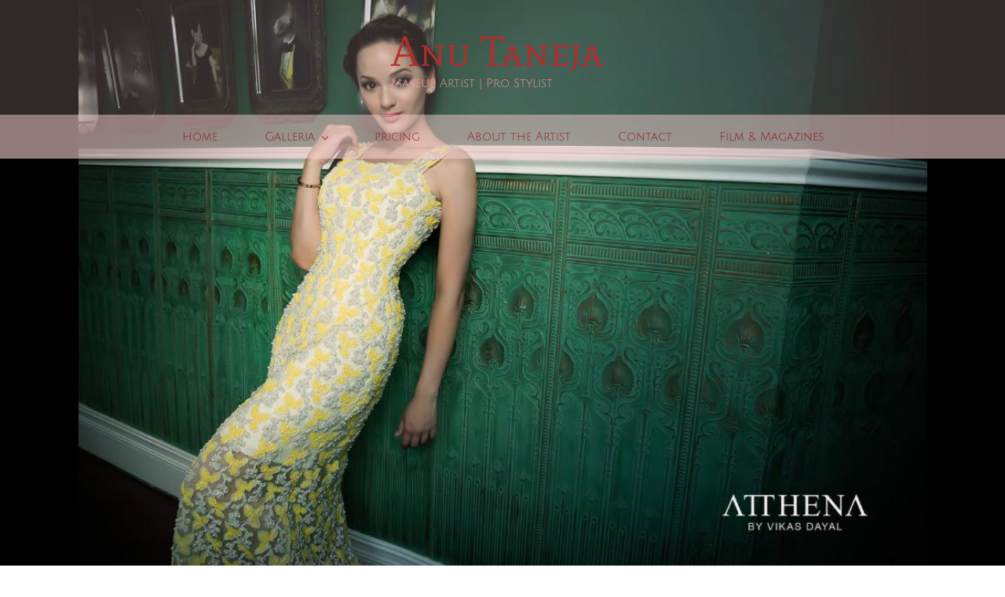

--- FILE ---
content_type: text/html;charset=UTF-8
request_url: https://www.makeupbyanu.com/portraits
body_size: 6632
content:
<!doctype html><html lang="en-US" dir="ltr" data-nojs><head><title>Portraits | Anu Taneja</title><meta name="viewport" content="width=device-width, initial-scale=1.0, shrink-to-fit=no"><meta http-equiv="Content-Type" content="text/html; charset=utf-8"/><meta name="generator" content="Zoho Sites 2.0, https://zoho.com/sites"/><link rel="icon" href="/favicon.png"/><link rel="canonical" href="https://www.makeupbyanu.com/portraits"/><meta name="twitter:card" content="summary_large_image"><meta name="twitter:image" content="https://www.makeupbyanu.com/files/LOGO%20MUA.PNG"><meta name="twitter:url" content="https://www.makeupbyanu.com/portraits"><meta name="twitter:title" content=""><meta property="og:image" content="https://www.makeupbyanu.com/files/LOGO%20MUA.PNG"><meta property="og:type" content="website"><meta property="og:url" content="https://www.makeupbyanu.com/portraits"><meta property="og:title" content=""><link href="https://www.makeupbyanu.com/portraits" rel="alternate" hreflang="x-default"><link href="/css/zsite-core.css" rel="preload" type="text/css" as="style"><link href="/css/zsite-core.css" rel="stylesheet" type="text/css"><link rel="preconnect" href="//img.zohostatic.com"><link rel="preconnect" href="//static.zohocdn.com"><link href="/template/0a9d9a5364f04fdbab4105dd9117ed23/stylesheets/style.css" rel="preload" type="text/css" as="style"><link href="/template/0a9d9a5364f04fdbab4105dd9117ed23/stylesheets/style.css" rel="stylesheet" type="text/css"><link href="/template/0a9d9a5364f04fdbab4105dd9117ed23/stylesheets/sub-style.css" rel="preload" type="text/css" as="style"><link href="/template/0a9d9a5364f04fdbab4105dd9117ed23/stylesheets/sub-style.css" rel="stylesheet" type="text/css"><link rel="preload" type="text/css" href="//webfonts.zoho.com/css?family=Petrona/Open Sans:400,600,700/Julius Sans One:400/Calligraffitti:400/Architects Daughter:400/Dancing Script:700,400/Great Vibes:400/Turret Road:700,400/IBM Plex Serif:700,400/Limelight:400/Orbitron:700,400/Satisfy:400/Macondo Swash Caps:400/Handlee:400/Imprima:400/Jacques Francois:400/Judson:700,400/Playfair Display:700,400/Karla/Noto Sans:100,300,700,400/Mate SC:400/Caudex:700,400/Michroma:400&amp;display=swap" as="style"><link rel="stylesheet" type="text/css" href="//webfonts.zoho.com/css?family=Petrona/Open Sans:400,600,700/Julius Sans One:400/Calligraffitti:400/Architects Daughter:400/Dancing Script:700,400/Great Vibes:400/Turret Road:700,400/IBM Plex Serif:700,400/Limelight:400/Orbitron:700,400/Satisfy:400/Macondo Swash Caps:400/Handlee:400/Imprima:400/Jacques Francois:400/Judson:700,400/Playfair Display:700,400/Karla/Noto Sans:100,300,700,400/Mate SC:400/Caudex:700,400/Michroma:400&amp;display=swap"><script>document.documentElement.removeAttribute('data-nojs');</script><script>window.zs_content_format="0";window.zs_resource_url = "/portraits";window.isDefaultLogo = "false";window.zs_site_resource_id = "1403746000000002005";window.zs_site_resource_path = "";</script><script>window.is_portal_site="false";</script><script src="/zs-lang_en_US.js" defer></script><script src="/js/zsite-core.js" defer></script><script src="/template/0a9d9a5364f04fdbab4105dd9117ed23/js/header.js" defer></script><script src="/template/0a9d9a5364f04fdbab4105dd9117ed23/js/eventhandler.js" defer></script><script src="/template/0a9d9a5364f04fdbab4105dd9117ed23/js/megamenu.js" defer></script><script src="/template/0a9d9a5364f04fdbab4105dd9117ed23/js/language-list.js" defer></script><script>window.zs_data_center="USA";</script><script>window.stand_alone_path="";</script><script>window.zs_rendering_mode="live";</script><script>window.is_social_share_enabled="false";</script><script id="zoho_power_banner" live="true" store="false" src="https://static.zohocdn.com/sites/wb/zspoweredby.js" defer></script><script src="https://zsites.nimbuspop.com/IDC/js/browser_compatibility.js" defer></script><script>window.zs_resource_id = "1403746000000007088";window.zs_resource_type = "1";window.zs_resource_full_path = "/portraits";window.zs_site_type = "0";window.zs_resource_contentstate = "3";window.zs_page_reviewer =  null;</script><!-- Insert Your Header Code Snippet --></head><body data-zs-home="true" data-zs-subsite="" data-zs-display-mode="default"><a href="#thememaincontent" class="theme-skip-to-needed-content">Skip to main content</a><div data-headercontainer="zptheme-data-headercontainer" class="zpheader-style-02 theme-header-fixed theme-header-style-02-responsive-dark-background theme-mobile-header-fixed theme-mobile-header-style-01" data-headercontainer="zptheme-data-headercontainer" data-zs-mobile-headerstyle="01" class="zpheader-style-02 theme-header-style-02-responsive-dark-background theme-mobile-header-fixed theme-mobile-header-style-01"><div class="theme-header-topbar theme-hide-res-topbar zpdark-header-portion" data-dark-part-applied="true" data-theme-topbar="zptheme-topbar"><div class="zpcontainer"></div>
</div><div class="theme-header zpdark-header-portion" data-dark-part-applied="true" data-banner-base-header="theme-banner-base-header"><div class="zpcontainer"><div data-zs-branding class="theme-branding-info theme-brand-style-02" data-theme-branding-info="zptheme-branding-info"><div class="theme-site-name-caption "><div data-zs-sitename class="theme-site-name "> Anu Taneja </div>
<div data-zs-sitecaption class="theme-site-caption "> Makeup Artist | Pro Stylist </div>
</div></div></div></div><div data-megamenu-content-container class="theme-header theme-responsive-dark theme-header-navigation-style" data-header="none" data-dark-part-applied="false" data-banner-base-header="theme-banner-base-header"><div class="zpcontainer"><div class="theme-navigation-and-icons"><div class="theme-menu-area" data-zp-nonresponsive-container="mymenu1"><div class="theme-menu " data-nav-menu-icon-width=20 data-nav-menu-icon-height=20 data-sub-menu-icon-height=20 data-sub-menu-icon-width=20 data-mega-menu-icon-width=20 data-mega-menu-icon-height=20 data-non-res-menu="zptheme-menu-non-res" data-zp-theme-menu="id: mymenu1 ;active: theme-menu-selected; maxitem:5;position: theme-sub-menu-position-change; orientation: horizontal; submenu: theme-sub-menu; moretext: More; nonresponsive-icon-el: theme-non-responsive-menu; responsive-icon-el: theme-responsive-menu; burger-close-icon: theme-close-icon; animate-open: theme-toggle-animate; animate-close: theme-toggle-animate-end;open-icon: theme-submenu-down-arrow; close-icon: theme-submenu-up-arrow; root-icon: theme-submenu-down-arrow; subtree-icon: theme-submenu-right-arrow;" role="navigation"><ul data-zs-menu-container><li><a href="/" target="_self"><span class="theme-menu-content "><span class="theme-menu-name" data-theme-menu-name="Home">Home</span></span></a></li><li><a href="/galleria" target="_self" data-theme-accessible-submenu aria-haspopup="true" aria-label="Galleria menu has sub menu" aria-expanded="false"><span class="theme-menu-content "><span class="theme-menu-name" data-theme-menu-name="Galleria">Galleria</span></span><span class="theme-sub-li-menu theme-non-responsive-menu theme-submenu-down-arrow"></span><span class="theme-sub-li-menu theme-responsive-menu theme-submenu-down-arrow"></span></a><ul class="theme-sub-menu" data-zs-submenu-container style="display:none;"><li><a href="/portraits" target="_self"><span class="theme-menu-content "><span class="theme-menu-name" data-theme-menu-name="Portraits">Portraits</span></span></a></li><li><a href="/photoshoots" target="_self"><span class="theme-menu-content "><span class="theme-menu-name" data-theme-menu-name="Photoshoots">Photoshoots</span></span></a></li><li><a href="/bridal" target="_self"><span class="theme-menu-content "><span class="theme-menu-name" data-theme-menu-name="Bridal">Bridal</span></span></a></li><li><a href="/cosplay-shoot" target="_self"><span class="theme-menu-content "><span class="theme-menu-name" data-theme-menu-name="Cosplay shoot">Cosplay shoot</span></span></a></li><li><a href="/halloween-sfx" target="_self"><span class="theme-menu-content "><span class="theme-menu-name" data-theme-menu-name="Halloween &amp; SFX">Halloween &amp; SFX</span></span></a></li></ul></li><li><a href="/pricing" target="_self"><span class="theme-menu-content "><span class="theme-menu-name" data-theme-menu-name="pricing">pricing</span></span></a></li><li><a href="/about-me" target="_self"><span class="theme-menu-content "><span class="theme-menu-name" data-theme-menu-name="About the Artist">About the Artist</span></span></a></li><li data-zp-more-menu="mymenu1"><a href="javascript:;" target="_self" data-theme-accessible-submenu aria-haspopup="true" aria-label="More menu has sub menu" aria-expanded="false"><span class="theme-menu-content "><span class="theme-menu-name" data-theme-menu-name="More">More</span></span><span class="theme-sub-li-menu theme-non-responsive-menu theme-submenu-down-arrow"></span><span class="theme-sub-li-menu theme-responsive-menu theme-submenu-down-arrow"></span></a><ul class="theme-sub-menu" data-zs-submenu-container style="display:none;"><li><a href="/contact-me" target="_self"><span class="theme-menu-content "><span class="theme-menu-name" data-theme-menu-name="Contact">Contact</span></span></a></li><li><a href="/media1" target="_self"><span class="theme-menu-content "><span class="theme-menu-name" data-theme-menu-name="Film &amp; Magazines">Film &amp; Magazines</span></span></a></li></ul></li></ul><div data-zp-submenu-icon="mymenu1" style="display:none;"><span class="theme-sub-li-menu theme-non-responsive-menu"></span><span class="theme-sub-li-menu theme-responsive-menu theme-submenu-down-arrow"></span></div>
</div></div></div></div><div data-zs-responsive-menu-area class="theme-responsive-menu-area theme-navigation-and-icons zpcontainer"><div class="theme-responsive-menu-container" data-zp-burger-clickable-area="mymenu1"><span class="theme-burger-icon" data-zp-theme-burger-icon="mymenu1"></span></div>
<div class="theme-responsive-menu theme-menu-area" data-zp-responsive-container="mymenu1"></div>
</div></div></div><div data-themebanner="zptheme-banner" class="theme-banner zphero-full-screen "><div class="zpcontent-container hero-container "><div data-element-id="elm__lAOIDQYRHS4UYjWrcuSVw" class="zphero " data-transition="slide_left" data-full-screen="" data-slider-interval="5000" data-zs-autoslide="true" data-zs-customheight="" data-zs-height="" data-zs-mobile-customheight="" data-zs-mobile-height="" data-zs-tablet-customheight="" data-zs-tablet-height="" data-element-type="hero" data-zs-slider="slide: zphero-slide; slides-cont: zphero-slides; content-cont : zphero-slider-container;slide-pause-btn:zsslider-pause-btn;slide-play-btn:zsslider-play-btn;" data-zsslider-controller="01" data-zsslider-arrow="01" data-zsslider-arrow-bg="01"><style type="text/css"></style><ul class="zphero-slides" data-currentslide-index="0"><li data-element-id="elm_KVoDcAXSR4a0RLbb4tynuQ" data-slide-name="Slide 01" data-element-type="heroslide" class="zphero-slide zpdark-section zpdark-section-bg curslide "><style type="text/css"></style><div data-tablet-image="" data-mobile-image="" class="zpslider-img zpbackground-size-contain zpbackground-position-center-center zpbackground-repeat-no zpbackground-attachment-scroll" style="background-image:url(/slide/277657000000002003/Simone.jpg);"></div>
<div class="zphero-slider-container zshero-banner-style-01 "><div class="zpcontainer"><div data-element-id="elm_9UsE8RhgS-6ezDQAwKgwWw" data-element-type="row" class="zprow zprow-container zpalign-items-flex-start zpjustify-content-center " data-equal-column=""><style type="text/css"></style><div data-element-id="elm_-0qPzpWlQUyvYcHY6XbUTw" data-element-type="column" class="zpelem-col zpcol-12 zpcol-md-6 zpcol-sm-10 zpalign-self-center zpdefault-section zpdefault-section-bg "><style type="text/css"></style></div>
</div></div></div></li></ul><svg aria-hidden="true" xmlns="http://www.w3.org/2000/svg" style="display:none;"><symbol viewBox="0 0 14 14" id="zsslider-pause-btn"><path d="M3.85.53C3.6.5 3.34.5 3.07.5 1.68.5.95 1.09.95 2.18V12c.03.74.56 1.32 1.44 1.44.53.07 1.11.07 1.64 0 .9-.13 1.42-.72 1.42-1.5V2.07c0-.09 0-.18-.03-.28-.1-.66-.75-1.17-1.59-1.26h.01ZM11.43.53C11.18.5 10.92.5 10.65.5c-1.39 0-2.12.59-2.12 1.68V12c.03.74.56 1.32 1.44 1.44.53.07 1.11.07 1.64 0 .9-.13 1.42-.72 1.42-1.5V2.07c0-.09 0-.18-.03-.28-.1-.66-.75-1.17-1.59-1.26h.01Z"/></symbol><symbol viewBox="0 0 14 14" id="zsslider-play-btn"><path d="M.59 7.02C.57 5.33.57 3.63.51 1.94.45.63 1.72-.17 2.9.45c3.2 1.68 6.42 3.32 9.64 4.96.59.3.95.76.96 1.43 0 .66-.34 1.11-.91 1.43-3.18 1.75-6.35 3.5-9.52 5.25-1.2.66-2.39-.04-2.41-1.41C.63 10.42.61 8.72.59 7.03Z"/></symbol><symbol viewBox="0 0 512 512" id="zs-arrow-left-style01"><g><path d="M118.6,230.7L338.7,10.5c14-14,36.7-14,50.7,0c14,14,14,36.7,0,50.7L194.6,256l194.8,194.8c14,14,14,36.7,0,50.7 c-14,14-36.7,14-50.7,0L118.6,281.3c-7-7-10.5-16.2-10.5-25.3C108.1,246.8,111.6,237.7,118.6,230.7z"></path></g></symbol><symbol viewBox="0 0 32 32" id="zs-arrow-left-style02"><path id="arrow-left-style2-Arrow_Forward" d="M0,16c0,0.3,0.1,0.5,0.3,0.7l9.9,10c0.4,0.4,1,0.4,1.4,0c0.4-0.4,0.4-1,0-1.4L3.4,17H31 c0.6,0,1-0.5,1-1s-0.4-1-1-1H3.4l8.2-8.3c0.4-0.4,0.4-1,0-1.4c-0.4-0.4-1-0.4-1.4,0l-9.9,10C0.1,15.5,0,15.7,0,16z"></path></symbol><symbol viewBox="0 0 512 512" id="zs-arrow-left-style03"><g><path d="M86,256l193.7,193.6c13.9,13.9,13.9,36.5,0,50.4c-13.9,13.9-36.5,13.9-50.4,0L10.4,281.2C3.5,274.2,0,265.1,0,256 c0-9.1,3.5-18.2,10.4-25.2L229.3,12C243.2-2,265.8-2,279.7,12c13.9,13.9,13.9,36.5,0,50.4L86,256z M501.6,62.4 c13.9-13.9,13.9-36.5,0-50.4C487.6-2,465.1-2,451.2,12L232.3,230.8c-7,7-10.4,16.1-10.4,25.2c0,9.1,3.5,18.2,10.4,25.2l218.9,218.9 c13.9,13.9,36.5,13.9,50.4,0c13.9-13.9,13.9-36.5,0-50.4L307.9,256L501.6,62.4z"></path></g></symbol><symbol viewBox="0 0 512 512" id="zs-arrow-left-style04"><g><g id="arrow-left-style4-arrow-drop-up"><polygon points="384,512 128,256 384,0 		"></polygon></g></g></symbol><symbol viewBox="0 0 512 512" id="zs-arrow-right-style01"><g><path d="M390.4,281.3L170.3,501.5c-14,14-36.7,14-50.7,0c-14-14-14-36.7,0-50.7L314.4,256L119.6,61.2c-14-14-14-36.7,0-50.7 c14-14,36.7-14,50.7,0l220.2,220.1c7,7,10.5,16.2,10.5,25.3C400.9,265.2,397.4,274.3,390.4,281.3z"></path></g></symbol><symbol viewBox="0 0 32 32" id="zs-arrow-right-style02"><path id="arrow-right-style2-Arrow_Forward" d="M32,16c0-0.3-0.1-0.5-0.3-0.7l-9.9-10c-0.4-0.4-1-0.4-1.4,0c-0.4,0.4-0.4,1,0,1.4 l8.2,8.3H1c-0.6,0-1,0.5-1,1s0.4,1,1,1h27.6l-8.2,8.3c-0.4,0.4-0.4,1,0,1.4c0.4,0.4,1,0.4,1.4,0l9.9-10C31.9,16.5,32,16.3,32,16z"></path></symbol><symbol viewBox="0 0 512 512" id="zs-arrow-right-style03"><g><path d="M426,256L232.3,62.4c-13.9-13.9-13.9-36.5,0-50.4c13.9-13.9,36.5-13.9,50.4,0l218.9,218.9c7,7,10.4,16.1,10.4,25.2 c0,9.1-3.5,18.2-10.4,25.2L282.7,500c-13.9,13.9-36.5,13.9-50.4,0c-13.9-13.9-13.9-36.5,0-50.4L426,256z M10.4,449.6 c-13.9,13.9-13.9,36.5,0,50.4c13.9,13.9,36.5,13.9,50.4,0l218.9-218.9c7-7,10.4-16.1,10.4-25.2c0-9.1-3.5-18.2-10.4-25.2L60.8,11.9 C46.9-2,24.4-2,10.4,11.9c-13.9,13.9-13.9,36.5,0,50.4L204.1,256L10.4,449.6z"></path></g></symbol><symbol viewBox="0 0 512 512" id="zs-arrow-right-style04"><g><g id="arrow-right-style4-arrow-drop-up"><polygon points="128,0 384,256 128,512 		"></polygon></g></g></symbol></svg></div>
</div></div><div data-theme-content-container="theme-content-container" class="theme-content-area "><div class="theme-content-container"><div class="theme-content-area-inner"><div class="zpcontent-container page-container "><div data-element-id="elm_oP7BUek_SXmvpStgw2FEMA" data-element-type="section" class="zpsection zpdefault-section zpdefault-section-bg "><style type="text/css"></style><div class="zpcontainer-fluid zpcontainer"><div data-element-id="elm_ffImUze_RAeWE7-5EjwLOA" data-element-type="row" class="zprow zprow-container zpalign-items- zpjustify-content- " data-equal-column=""><style type="text/css"></style><div data-element-id="elm_MECVkUU3Sx6BuIhESS6p5Q" data-element-type="column" class="zpelem-col zpcol-12 zpcol-md-12 zpcol-sm-12 zpalign-self- zpdefault-section zpdefault-section-bg "><style type="text/css"></style><div data-element-id="elm_dmAD246FSI6QgF_eiigO-A" data-element-type="image" class="zpelement zpelem-image " data-animation-name="slideInDown"><style> @media (min-width: 992px) { [data-element-id="elm_dmAD246FSI6QgF_eiigO-A"] .zpimage-container figure img { width: 500px ; height: 750.00px ; } } @media (max-width: 991px) and (min-width: 768px) { [data-element-id="elm_dmAD246FSI6QgF_eiigO-A"] .zpimage-container figure img { width:500px ; height:750.00px ; } } @media (max-width: 767px) { [data-element-id="elm_dmAD246FSI6QgF_eiigO-A"] .zpimage-container figure img { width:500px ; height:750.00px ; } } [data-element-id="elm_dmAD246FSI6QgF_eiigO-A"].zpelem-image { border-radius:1px; } </style><div data-caption-color="" data-size-tablet="size-fit" data-size-mobile="size-original" data-align="center" data-tablet-image-separate="" data-mobile-image-separate="" class="zpimage-container zpimage-align-center zpimage-size-medium zpimage-tablet-fallback-medium zpimage-mobile-fallback-medium hb-lightbox " data-lightbox-options="
                type:fullscreen,
                theme:dark"><figure role="none" class="zpimage-data-ref"><span class="zpimage-anchor" role="link" tabindex="0" aria-label="Open Lightbox" style="cursor:pointer;"><picture><img class="zpimage zpimage-style-none zpimage-space-none " src="/files/_MG_3838.jpg" width="500" height="750.00" loading="lazy" size="medium" data-lightbox="true" style="width:1000px !important;"/></picture></span><figcaption class="zpimage-caption zpimage-caption-align-center"><span class="zpimage-caption-content"></span></figcaption></figure></div>
</div><div data-element-id="elm_aH0VovwBQA6qRq4H9G7DgA" data-element-type="image" class="zpelement zpelem-image "><style> @media (min-width: 992px) { [data-element-id="elm_aH0VovwBQA6qRq4H9G7DgA"] .zpimage-container figure img { width: 500px ; height: 744.19px ; } } @media (max-width: 991px) and (min-width: 768px) { [data-element-id="elm_aH0VovwBQA6qRq4H9G7DgA"] .zpimage-container figure img { width:500px ; height:744.19px ; } } @media (max-width: 767px) { [data-element-id="elm_aH0VovwBQA6qRq4H9G7DgA"] .zpimage-container figure img { width:500px ; height:744.19px ; } } [data-element-id="elm_aH0VovwBQA6qRq4H9G7DgA"].zpelem-image { border-radius:1px; } </style><div data-caption-color="" data-size-tablet="size-original" data-size-mobile="size-original" data-align="center" data-tablet-image-separate="" data-mobile-image-separate="" class="zpimage-container zpimage-align-center zpimage-size-medium zpimage-tablet-fallback-medium zpimage-mobile-fallback-medium hb-lightbox " data-lightbox-options="
                type:fullscreen,
                theme:dark"><figure role="none" class="zpimage-data-ref"><span class="zpimage-anchor" role="link" tabindex="0" aria-label="Open Lightbox" style="cursor:pointer;"><picture><img class="zpimage zpimage-style-none zpimage-space-none " src="/files/FullSizeRender%208.jpg" width="500" height="744.19" loading="lazy" size="medium" data-lightbox="true" style="width:1075px !important;"/></picture></span><figcaption class="zpimage-caption zpimage-caption-align-center"><span class="zpimage-caption-content"></span></figcaption></figure></div>
</div><div data-element-id="elm_DrUL37gmQ0CxA5bqM6YOfQ" data-element-type="image" class="zpelement zpelem-image "><style> @media (min-width: 992px) { [data-element-id="elm_DrUL37gmQ0CxA5bqM6YOfQ"] .zpimage-container figure img { width: 500px ; height: 532.18px ; } } @media (max-width: 991px) and (min-width: 768px) { [data-element-id="elm_DrUL37gmQ0CxA5bqM6YOfQ"] .zpimage-container figure img { width:500px ; height:532.18px ; } } @media (max-width: 767px) { [data-element-id="elm_DrUL37gmQ0CxA5bqM6YOfQ"] .zpimage-container figure img { width:500px ; height:532.18px ; } } [data-element-id="elm_DrUL37gmQ0CxA5bqM6YOfQ"].zpelem-image { border-radius:1px; } </style><div data-caption-color="" data-size-tablet="size-original" data-size-mobile="size-original" data-align="center" data-tablet-image-separate="" data-mobile-image-separate="" class="zpimage-container zpimage-align-center zpimage-size-medium zpimage-tablet-fallback-medium zpimage-mobile-fallback-medium hb-lightbox " data-lightbox-options="
                type:fullscreen,
                theme:dark"><figure role="none" class="zpimage-data-ref"><span class="zpimage-anchor" role="link" tabindex="0" aria-label="Open Lightbox" style="cursor:pointer;"><picture><img class="zpimage zpimage-style-none zpimage-space-none " src="/IMG_4489.jpg" width="500" height="532.18" loading="lazy" size="medium" data-lightbox="true" style="width:979px !important;"/></picture></span><figcaption class="zpimage-caption zpimage-caption-align-center"><span class="zpimage-caption-content"></span></figcaption></figure></div>
</div><div data-element-id="elm_ZBD6L6nrStOkK556Rwxo2g" data-element-type="image" class="zpelement zpelem-image " data-animation-name="slideInDown"><style> @media (min-width: 992px) { [data-element-id="elm_ZBD6L6nrStOkK556Rwxo2g"] .zpimage-container figure img { width: 500px ; height: 750.00px ; } } @media (max-width: 991px) and (min-width: 768px) { [data-element-id="elm_ZBD6L6nrStOkK556Rwxo2g"] .zpimage-container figure img { width:500px ; height:750.00px ; } } @media (max-width: 767px) { [data-element-id="elm_ZBD6L6nrStOkK556Rwxo2g"] .zpimage-container figure img { width:500px ; height:750.00px ; } } [data-element-id="elm_ZBD6L6nrStOkK556Rwxo2g"].zpelem-image { border-radius:1px; } </style><div data-caption-color="" data-size-tablet="size-fit" data-size-mobile="size-original" data-align="center" data-tablet-image-separate="" data-mobile-image-separate="" class="zpimage-container zpimage-align-center zpimage-size-medium zpimage-tablet-fallback-medium zpimage-mobile-fallback-medium hb-lightbox " data-lightbox-options="
                type:fullscreen,
                theme:dark"><figure role="none" class="zpimage-data-ref"><span class="zpimage-anchor" role="link" tabindex="0" aria-label="Open Lightbox" style="cursor:pointer;"><picture><img class="zpimage zpimage-style-none zpimage-space-none " src="/files/_MG_4087.jpg" width="500" height="750.00" loading="lazy" size="medium" data-lightbox="true" style="width:1000px !important;"/></picture></span><figcaption class="zpimage-caption zpimage-caption-align-center"><span class="zpimage-caption-content"></span></figcaption></figure></div>
</div><div data-element-id="elm_QdNVCjX-QWe34ojRaMX81w" data-element-type="image" class="zpelement zpelem-image " data-animation-name="slideInDown"><style> @media (min-width: 992px) { [data-element-id="elm_QdNVCjX-QWe34ojRaMX81w"] .zpimage-container figure img { width: 500px ; height: 713.09px ; } } @media (max-width: 991px) and (min-width: 768px) { [data-element-id="elm_QdNVCjX-QWe34ojRaMX81w"] .zpimage-container figure img { width:500px ; height:713.09px ; } } @media (max-width: 767px) { [data-element-id="elm_QdNVCjX-QWe34ojRaMX81w"] .zpimage-container figure img { width:500px ; height:713.09px ; } } [data-element-id="elm_QdNVCjX-QWe34ojRaMX81w"].zpelem-image { border-radius:1px; } </style><div data-caption-color="" data-size-tablet="size-original" data-size-mobile="size-original" data-align="center" data-tablet-image-separate="" data-mobile-image-separate="" class="zpimage-container zpimage-align-center zpimage-size-medium zpimage-tablet-fallback-medium zpimage-mobile-fallback-medium hb-lightbox " data-lightbox-options="
                type:fullscreen,
                theme:dark"><figure role="none" class="zpimage-data-ref"><span class="zpimage-anchor" role="link" tabindex="0" aria-label="Open Lightbox" style="cursor:pointer;"><picture><img class="zpimage zpimage-style-none zpimage-space-none " src="/files/IMG_3407.JPG" width="500" height="713.09" loading="lazy" size="medium" data-lightbox="true" style="width:718px !important;"/></picture></span><figcaption class="zpimage-caption zpimage-caption-align-center"><span class="zpimage-caption-content"></span></figcaption></figure></div>
</div><div data-element-id="elm_y7zThN0BQLmGg4Hfj6iP4g" data-element-type="image" class="zpelement zpelem-image " data-animation-name="slideInDown"><style> @media (min-width: 992px) { [data-element-id="elm_y7zThN0BQLmGg4Hfj6iP4g"] .zpimage-container figure img { width: 500px ; height: 667.13px ; } } @media (max-width: 991px) and (min-width: 768px) { [data-element-id="elm_y7zThN0BQLmGg4Hfj6iP4g"] .zpimage-container figure img { width:500px ; height:667.13px ; } } @media (max-width: 767px) { [data-element-id="elm_y7zThN0BQLmGg4Hfj6iP4g"] .zpimage-container figure img { width:500px ; height:667.13px ; } } [data-element-id="elm_y7zThN0BQLmGg4Hfj6iP4g"].zpelem-image { border-radius:1px; } </style><div data-caption-color="" data-size-tablet="size-original" data-size-mobile="size-original" data-align="center" data-tablet-image-separate="" data-mobile-image-separate="" class="zpimage-container zpimage-align-center zpimage-size-medium zpimage-tablet-fallback-medium zpimage-mobile-fallback-medium hb-lightbox " data-lightbox-options="
                type:fullscreen,
                theme:dark"><figure role="none" class="zpimage-data-ref"><span class="zpimage-anchor" role="link" tabindex="0" aria-label="Open Lightbox" style="cursor:pointer;"><picture><img class="zpimage zpimage-style-none zpimage-space-none " src="/files/588443E2-92D2-4296-AE3D-5EE5B95953A4.jpg" width="500" height="667.13" loading="lazy" size="medium" data-lightbox="true" style="width:1080px !important;"/></picture></span><figcaption class="zpimage-caption zpimage-caption-align-center"><span class="zpimage-caption-content"></span></figcaption></figure></div>
</div><div data-element-id="elm_2ELXfViMSdqNBiVSshcXEg" data-element-type="image" class="zpelement zpelem-image " data-animation-name="slideInDown"><style> @media (min-width: 992px) { [data-element-id="elm_2ELXfViMSdqNBiVSshcXEg"] .zpimage-container figure img { width: 500px ; height: 817.16px ; } } @media (max-width: 991px) and (min-width: 768px) { [data-element-id="elm_2ELXfViMSdqNBiVSshcXEg"] .zpimage-container figure img { width:500px ; height:817.16px ; } } @media (max-width: 767px) { [data-element-id="elm_2ELXfViMSdqNBiVSshcXEg"] .zpimage-container figure img { width:500px ; height:817.16px ; } } [data-element-id="elm_2ELXfViMSdqNBiVSshcXEg"].zpelem-image { border-radius:1px; } </style><div data-caption-color="" data-size-tablet="size-original" data-size-mobile="size-original" data-align="center" data-tablet-image-separate="" data-mobile-image-separate="" class="zpimage-container zpimage-align-center zpimage-size-medium zpimage-tablet-fallback-medium zpimage-mobile-fallback-medium hb-lightbox " data-lightbox-options="
                type:fullscreen,
                theme:dark"><figure role="none" class="zpimage-data-ref"><span class="zpimage-anchor" role="link" tabindex="0" aria-label="Open Lightbox" style="cursor:pointer;"><picture><img class="zpimage zpimage-style-none zpimage-space-none " src="/files/FullSizeRender%204.jpg" width="500" height="817.16" loading="lazy" size="medium" data-lightbox="true" style="width:979px !important;"/></picture></span><figcaption class="zpimage-caption zpimage-caption-align-center"><span class="zpimage-caption-content"></span></figcaption></figure></div>
</div><div data-element-id="elm_x6BKbKHjSPW-iEOyFPD_Rg" data-element-type="image" class="zpelement zpelem-image "><style> @media (min-width: 992px) { [data-element-id="elm_x6BKbKHjSPW-iEOyFPD_Rg"] .zpimage-container figure img { width: 500px ; height: 737.50px ; } } @media (max-width: 991px) and (min-width: 768px) { [data-element-id="elm_x6BKbKHjSPW-iEOyFPD_Rg"] .zpimage-container figure img { width:500px ; height:737.50px ; } } @media (max-width: 767px) { [data-element-id="elm_x6BKbKHjSPW-iEOyFPD_Rg"] .zpimage-container figure img { width:500px ; height:737.50px ; } } [data-element-id="elm_x6BKbKHjSPW-iEOyFPD_Rg"].zpelem-image { border-radius:1px; } </style><div data-caption-color="" data-size-tablet="size-original" data-size-mobile="size-original" data-align="center" data-tablet-image-separate="" data-mobile-image-separate="" class="zpimage-container zpimage-align-center zpimage-size-medium zpimage-tablet-fallback-medium zpimage-mobile-fallback-medium hb-lightbox " data-lightbox-options="
                type:fullscreen,
                theme:dark"><figure role="none" class="zpimage-data-ref"><span class="zpimage-anchor" role="link" tabindex="0" aria-label="Open Lightbox" style="cursor:pointer;"><picture><img class="zpimage zpimage-style-none zpimage-space-none " src="/files/IMG_3445.PNG" width="500" height="737.50" loading="lazy" size="medium" data-lightbox="true" style="width:640px !important;"/></picture></span><figcaption class="zpimage-caption zpimage-caption-align-center"><span class="zpimage-caption-content"></span></figcaption></figure></div>
</div><div data-element-id="elm_nkIQK3RYRYGCsLwVLc616w" data-element-type="image" class="zpelement zpelem-image "><style> @media (min-width: 992px) { [data-element-id="elm_nkIQK3RYRYGCsLwVLc616w"] .zpimage-container figure img { width: 500px ; height: 753.94px ; } } @media (max-width: 991px) and (min-width: 768px) { [data-element-id="elm_nkIQK3RYRYGCsLwVLc616w"] .zpimage-container figure img { width:500px ; height:753.94px ; } } @media (max-width: 767px) { [data-element-id="elm_nkIQK3RYRYGCsLwVLc616w"] .zpimage-container figure img { width:500px ; height:753.94px ; } } [data-element-id="elm_nkIQK3RYRYGCsLwVLc616w"].zpelem-image { border-radius:1px; } </style><div data-caption-color="" data-size-tablet="size-original" data-size-mobile="size-original" data-align="center" data-tablet-image-separate="" data-mobile-image-separate="" class="zpimage-container zpimage-align-center zpimage-size-medium zpimage-tablet-fallback-medium zpimage-mobile-fallback-medium hb-lightbox " data-lightbox-options="
                type:fullscreen,
                theme:dark"><figure role="none" class="zpimage-data-ref"><span class="zpimage-anchor" role="link" tabindex="0" aria-label="Open Lightbox" style="cursor:pointer;"><picture><img class="zpimage zpimage-style-none zpimage-space-none " src="/files/IMG_3444.PNG" width="500" height="753.94" loading="lazy" size="medium" data-lightbox="true" style="width:634px !important;"/></picture></span><figcaption class="zpimage-caption zpimage-caption-align-center"><span class="zpimage-caption-content"></span></figcaption></figure></div>
</div><div data-element-id="elm_ZUinX0o6RM-b1odkT0F6tg" data-element-type="image" class="zpelement zpelem-image "><style> @media (min-width: 992px) { [data-element-id="elm_ZUinX0o6RM-b1odkT0F6tg"] .zpimage-container figure img { width: 500px ; height: 754.73px ; } } @media (max-width: 991px) and (min-width: 768px) { [data-element-id="elm_ZUinX0o6RM-b1odkT0F6tg"] .zpimage-container figure img { width:500px ; height:754.73px ; } } @media (max-width: 767px) { [data-element-id="elm_ZUinX0o6RM-b1odkT0F6tg"] .zpimage-container figure img { width:500px ; height:754.73px ; } } [data-element-id="elm_ZUinX0o6RM-b1odkT0F6tg"].zpelem-image { border-radius:1px; } </style><div data-caption-color="" data-size-tablet="size-original" data-size-mobile="size-original" data-align="center" data-tablet-image-separate="" data-mobile-image-separate="" class="zpimage-container zpimage-align-center zpimage-size-medium zpimage-tablet-fallback-medium zpimage-mobile-fallback-medium hb-lightbox " data-lightbox-options="
                type:fullscreen,
                theme:dark"><figure role="none" class="zpimage-data-ref"><span class="zpimage-anchor" role="link" tabindex="0" aria-label="Open Lightbox" style="cursor:pointer;"><picture><img class="zpimage zpimage-style-none zpimage-space-none " src="/files/IMG_3446.PNG" width="500" height="754.73" loading="lazy" size="medium" data-lightbox="true" style="width:634px !important;"/></picture></span><figcaption class="zpimage-caption zpimage-caption-align-center"><span class="zpimage-caption-content"></span></figcaption></figure></div>
</div><div data-element-id="elm_NSX_Tp_-Rn2HHq5JKNCelQ" data-element-type="image" class="zpelement zpelem-image " data-animation-name="slideInDown"><style> @media (min-width: 992px) { [data-element-id="elm_NSX_Tp_-Rn2HHq5JKNCelQ"] .zpimage-container figure img { width: 500px ; height: 749.77px ; } } @media (max-width: 991px) and (min-width: 768px) { [data-element-id="elm_NSX_Tp_-Rn2HHq5JKNCelQ"] .zpimage-container figure img { width:500px ; height:749.77px ; } } @media (max-width: 767px) { [data-element-id="elm_NSX_Tp_-Rn2HHq5JKNCelQ"] .zpimage-container figure img { width:500px ; height:749.77px ; } } [data-element-id="elm_NSX_Tp_-Rn2HHq5JKNCelQ"].zpelem-image { border-radius:1px; } </style><div data-caption-color="" data-size-tablet="size-original" data-size-mobile="size-original" data-align="center" data-tablet-image-separate="" data-mobile-image-separate="" class="zpimage-container zpimage-align-center zpimage-size-medium zpimage-tablet-fallback-medium zpimage-mobile-fallback-medium hb-lightbox " data-lightbox-options="
                type:fullscreen,
                theme:dark"><figure role="none" class="zpimage-data-ref"><span class="zpimage-anchor" role="link" tabindex="0" aria-label="Open Lightbox" style="cursor:pointer;"><picture><img class="zpimage zpimage-style-none zpimage-space-none " src="/FullSizeRender%207.jpg" width="500" height="749.77" loading="lazy" size="medium" data-lightbox="true" style="width:1067px !important;"/></picture></span><figcaption class="zpimage-caption zpimage-caption-align-center"><span class="zpimage-caption-content"></span></figcaption></figure></div>
</div><div data-element-id="elm_Odkz0X_YScSDLg_6IG2XgA" data-element-type="image" class="zpelement zpelem-image "><style> @media (min-width: 992px) { [data-element-id="elm_Odkz0X_YScSDLg_6IG2XgA"] .zpimage-container figure img { width: 500px ; height: 711.45px ; } } @media (max-width: 991px) and (min-width: 768px) { [data-element-id="elm_Odkz0X_YScSDLg_6IG2XgA"] .zpimage-container figure img { width:500px ; height:711.45px ; } } @media (max-width: 767px) { [data-element-id="elm_Odkz0X_YScSDLg_6IG2XgA"] .zpimage-container figure img { width:500px ; height:711.45px ; } } [data-element-id="elm_Odkz0X_YScSDLg_6IG2XgA"].zpelem-image { border-radius:1px; } </style><div data-caption-color="" data-size-tablet="size-original" data-size-mobile="size-original" data-align="center" data-tablet-image-separate="" data-mobile-image-separate="" class="zpimage-container zpimage-align-center zpimage-size-medium zpimage-tablet-fallback-medium zpimage-mobile-fallback-medium hb-lightbox " data-lightbox-options="
                type:fullscreen,
                theme:dark"><figure role="none" class="zpimage-data-ref"><span class="zpimage-anchor" role="link" tabindex="0" aria-label="Open Lightbox" style="cursor:pointer;"><picture><img class="zpimage zpimage-style-none zpimage-space-none " src="/files/IMG_3442.PNG" width="500" height="711.45" loading="lazy" size="medium" data-lightbox="true" style="width:629px !important;"/></picture></span><figcaption class="zpimage-caption zpimage-caption-align-center"><span class="zpimage-caption-content"></span></figcaption></figure></div>
</div><div data-element-id="elm_eEbM0udPRYKWWzdmB4YqRg" data-element-type="image" class="zpelement zpelem-image "><style> @media (min-width: 992px) { [data-element-id="elm_eEbM0udPRYKWWzdmB4YqRg"] .zpimage-container figure img { width: 500px ; height: 666.67px ; } } @media (max-width: 991px) and (min-width: 768px) { [data-element-id="elm_eEbM0udPRYKWWzdmB4YqRg"] .zpimage-container figure img { width:500px ; height:666.67px ; } } @media (max-width: 767px) { [data-element-id="elm_eEbM0udPRYKWWzdmB4YqRg"] .zpimage-container figure img { width:500px ; height:666.67px ; } } [data-element-id="elm_eEbM0udPRYKWWzdmB4YqRg"].zpelem-image { border-radius:1px; } </style><div data-caption-color="" data-size-tablet="size-original" data-size-mobile="size-original" data-align="center" data-tablet-image-separate="" data-mobile-image-separate="" class="zpimage-container zpimage-align-center zpimage-size-medium zpimage-tablet-fallback-medium zpimage-mobile-fallback-medium hb-lightbox " data-lightbox-options="
                type:fullscreen,
                theme:dark"><figure role="none" class="zpimage-data-ref"><span class="zpimage-anchor" role="link" tabindex="0" aria-label="Open Lightbox" style="cursor:pointer;"><picture><img class="zpimage zpimage-style-none zpimage-space-none " src="/FullSizeRender%203.jpg" width="500" height="666.67" loading="lazy" size="medium" data-lightbox="true" style="width:1200px !important;"/></picture></span><figcaption class="zpimage-caption zpimage-caption-align-center"><span class="zpimage-caption-content"></span></figcaption></figure></div>
</div><div data-element-id="elm_iNXckpSFTxygx0W7F8XTrg" data-element-type="image" class="zpelement zpelem-image " data-animation-name="slideInDown"><style> @media (min-width: 992px) { [data-element-id="elm_iNXckpSFTxygx0W7F8XTrg"] .zpimage-container figure img { width: 500px ; height: 857.45px ; } } @media (max-width: 991px) and (min-width: 768px) { [data-element-id="elm_iNXckpSFTxygx0W7F8XTrg"] .zpimage-container figure img { width:500px ; height:857.45px ; } } @media (max-width: 767px) { [data-element-id="elm_iNXckpSFTxygx0W7F8XTrg"] .zpimage-container figure img { width:500px ; height:857.45px ; } } [data-element-id="elm_iNXckpSFTxygx0W7F8XTrg"].zpelem-image { border-radius:1px; } </style><div data-caption-color="" data-size-tablet="size-original" data-size-mobile="size-original" data-align="center" data-tablet-image-separate="" data-mobile-image-separate="" class="zpimage-container zpimage-align-center zpimage-size-medium zpimage-tablet-fallback-medium zpimage-mobile-fallback-medium hb-lightbox " data-lightbox-options="
                type:fullscreen,
                theme:dark"><figure role="none" class="zpimage-data-ref"><span class="zpimage-anchor" role="link" tabindex="0" aria-label="Open Lightbox" style="cursor:pointer;"><picture><img class="zpimage zpimage-style-none zpimage-space-none " src="/files/FullSizeRender.jpg" width="500" height="857.45" loading="lazy" size="medium" data-lightbox="true" style="width:933px !important;"/></picture></span><figcaption class="zpimage-caption zpimage-caption-align-center"><span class="zpimage-caption-content"></span></figcaption></figure></div>
</div><div data-element-id="elm_1wgt6Wc-SsCEFX_xPK7JHA" data-element-type="image" class="zpelement zpelem-image "><style> @media (min-width: 992px) { [data-element-id="elm_1wgt6Wc-SsCEFX_xPK7JHA"] .zpimage-container figure img { width: 500px ; height: 666.50px ; } } @media (max-width: 991px) and (min-width: 768px) { [data-element-id="elm_1wgt6Wc-SsCEFX_xPK7JHA"] .zpimage-container figure img { width:500px ; height:666.50px ; } } @media (max-width: 767px) { [data-element-id="elm_1wgt6Wc-SsCEFX_xPK7JHA"] .zpimage-container figure img { width:500px ; height:666.50px ; } } [data-element-id="elm_1wgt6Wc-SsCEFX_xPK7JHA"].zpelem-image { border-radius:1px; } </style><div data-caption-color="" data-size-tablet="size-original" data-size-mobile="size-original" data-align="center" data-tablet-image-separate="" data-mobile-image-separate="" class="zpimage-container zpimage-align-center zpimage-size-medium zpimage-tablet-fallback-medium zpimage-mobile-fallback-medium hb-lightbox " data-lightbox-options="
                type:fullscreen,
                theme:dark"><figure role="none" class="zpimage-data-ref"><span class="zpimage-anchor" role="link" tabindex="0" aria-label="Open Lightbox" style="cursor:pointer;"><picture><img class="zpimage zpimage-style-none zpimage-space-none " src="/files/IMG_2200.JPG" width="500" height="666.50" loading="lazy" size="medium" data-lightbox="true" style="width:1000px !important;"/></picture></span><figcaption class="zpimage-caption zpimage-caption-align-center"><span class="zpimage-caption-content"></span></figcaption></figure></div>
</div><div data-element-id="elm_MCI2jUWERtmGH2E8Y6gUiQ" data-element-type="image" class="zpelement zpelem-image "><style> @media (min-width: 992px) { [data-element-id="elm_MCI2jUWERtmGH2E8Y6gUiQ"] .zpimage-container figure img { width: 500px ; height: 333.50px ; } } @media (max-width: 991px) and (min-width: 768px) { [data-element-id="elm_MCI2jUWERtmGH2E8Y6gUiQ"] .zpimage-container figure img { width:500px ; height:333.50px ; } } @media (max-width: 767px) { [data-element-id="elm_MCI2jUWERtmGH2E8Y6gUiQ"] .zpimage-container figure img { width:500px ; height:333.50px ; } } [data-element-id="elm_MCI2jUWERtmGH2E8Y6gUiQ"].zpelem-image { border-radius:1px; } </style><div data-caption-color="" data-size-tablet="size-original" data-size-mobile="size-original" data-align="center" data-tablet-image-separate="" data-mobile-image-separate="" class="zpimage-container zpimage-align-center zpimage-size-medium zpimage-tablet-fallback-medium zpimage-mobile-fallback-medium hb-lightbox " data-lightbox-options="
                type:fullscreen,
                theme:dark"><figure role="none" class="zpimage-data-ref"><span class="zpimage-anchor" role="link" tabindex="0" aria-label="Open Lightbox" style="cursor:pointer;"><picture><img class="zpimage zpimage-style-none zpimage-space-none " src="/files/IMG_E0475.JPG" width="500" height="333.50" loading="lazy" size="medium" data-lightbox="true" style="width:1000px !important;"/></picture></span><figcaption class="zpimage-caption zpimage-caption-align-center"><span class="zpimage-caption-content"></span></figcaption></figure></div>
</div><div data-element-id="elm_Ksv4ZFLqQSqKXLyaQwOLng" data-element-type="image" class="zpelement zpelem-image "><style> @media (min-width: 992px) { [data-element-id="elm_Ksv4ZFLqQSqKXLyaQwOLng"] .zpimage-container figure img { width: 500px ; height: 569.27px ; } } @media (max-width: 991px) and (min-width: 768px) { [data-element-id="elm_Ksv4ZFLqQSqKXLyaQwOLng"] .zpimage-container figure img { width:500px ; height:569.27px ; } } @media (max-width: 767px) { [data-element-id="elm_Ksv4ZFLqQSqKXLyaQwOLng"] .zpimage-container figure img { width:500px ; height:569.27px ; } } [data-element-id="elm_Ksv4ZFLqQSqKXLyaQwOLng"].zpelem-image { border-radius:1px; } </style><div data-caption-color="" data-size-tablet="size-original" data-size-mobile="size-original" data-align="center" data-tablet-image-separate="" data-mobile-image-separate="" class="zpimage-container zpimage-align-center zpimage-size-medium zpimage-tablet-fallback-medium zpimage-mobile-fallback-medium hb-lightbox " data-lightbox-options="
                type:fullscreen,
                theme:dark"><figure role="none" class="zpimage-data-ref"><span class="zpimage-anchor" role="link" tabindex="0" aria-label="Open Lightbox" style="cursor:pointer;"><picture><img class="zpimage zpimage-style-none zpimage-space-none " src="/3658E1A5-452A-440A-B48B-1677F2BA4745.jpg" width="500" height="569.27" loading="lazy" size="medium" data-lightbox="true" style="width:1126px !important;"/></picture></span><figcaption class="zpimage-caption zpimage-caption-align-center"><span class="zpimage-caption-content"></span></figcaption></figure></div>
</div><div data-element-id="elm_EK-u5bR8SrOSu094AZpgUw" data-element-type="image" class="zpelement zpelem-image "><style> @media (min-width: 992px) { [data-element-id="elm_EK-u5bR8SrOSu094AZpgUw"] .zpimage-container figure img { width: 500px ; height: 769.23px ; } } @media (max-width: 991px) and (min-width: 768px) { [data-element-id="elm_EK-u5bR8SrOSu094AZpgUw"] .zpimage-container figure img { width:500px ; height:769.23px ; } } @media (max-width: 767px) { [data-element-id="elm_EK-u5bR8SrOSu094AZpgUw"] .zpimage-container figure img { width:500px ; height:769.23px ; } } [data-element-id="elm_EK-u5bR8SrOSu094AZpgUw"].zpelem-image { border-radius:1px; } </style><div data-caption-color="" data-size-tablet="size-original" data-size-mobile="size-original" data-align="center" data-tablet-image-separate="" data-mobile-image-separate="" class="zpimage-container zpimage-align-center zpimage-size-medium zpimage-tablet-fallback-medium zpimage-mobile-fallback-medium hb-lightbox " data-lightbox-options="
                type:fullscreen,
                theme:dark"><figure role="none" class="zpimage-data-ref"><span class="zpimage-anchor" role="link" tabindex="0" aria-label="Open Lightbox" style="cursor:pointer;"><picture><img class="zpimage zpimage-style-none zpimage-space-none " src="/files/IMG_3005.JPG" width="500" height="769.23" loading="lazy" size="medium" data-lightbox="true" style="width:1040px !important;"/></picture></span><figcaption class="zpimage-caption zpimage-caption-align-center"><span class="zpimage-caption-content"></span></figcaption></figure></div>
</div><div data-element-id="elm_KMn3Dt_kTF-tShNnY6CmTg" data-element-type="image" class="zpelement zpelem-image "><style> @media (min-width: 992px) { [data-element-id="elm_KMn3Dt_kTF-tShNnY6CmTg"] .zpimage-container figure img { width: 500px ; height: 626.92px ; } } @media (max-width: 991px) and (min-width: 768px) { [data-element-id="elm_KMn3Dt_kTF-tShNnY6CmTg"] .zpimage-container figure img { width:500px ; height:626.92px ; } } @media (max-width: 767px) { [data-element-id="elm_KMn3Dt_kTF-tShNnY6CmTg"] .zpimage-container figure img { width:500px ; height:626.92px ; } } [data-element-id="elm_KMn3Dt_kTF-tShNnY6CmTg"].zpelem-image { border-radius:1px; } </style><div data-caption-color="" data-size-tablet="size-original" data-size-mobile="size-original" data-align="center" data-tablet-image-separate="" data-mobile-image-separate="" class="zpimage-container zpimage-align-center zpimage-size-medium zpimage-tablet-fallback-medium zpimage-mobile-fallback-medium hb-lightbox " data-lightbox-options="
                type:fullscreen,
                theme:dark"><figure role="none" class="zpimage-data-ref"><span class="zpimage-anchor" role="link" tabindex="0" aria-label="Open Lightbox" style="cursor:pointer;"><picture><img class="zpimage zpimage-style-none zpimage-space-none " src="/IMG_1091.jpg" width="500" height="626.92" loading="lazy" size="medium" data-lightbox="true" style="width:1170px !important;"/></picture></span><figcaption class="zpimage-caption zpimage-caption-align-center"><span class="zpimage-caption-content"></span></figcaption></figure></div>
</div><div data-element-id="elm_am1xhpfrSAe9EEqMA_firA" data-element-type="image" class="zpelement zpelem-image "><style> @media (min-width: 992px) { [data-element-id="elm_am1xhpfrSAe9EEqMA_firA"] .zpimage-container figure img { width: 500px ; height: 336.32px ; } } @media (max-width: 991px) and (min-width: 768px) { [data-element-id="elm_am1xhpfrSAe9EEqMA_firA"] .zpimage-container figure img { width:500px ; height:336.32px ; } } @media (max-width: 767px) { [data-element-id="elm_am1xhpfrSAe9EEqMA_firA"] .zpimage-container figure img { width:500px ; height:336.32px ; } } [data-element-id="elm_am1xhpfrSAe9EEqMA_firA"].zpelem-image { border-radius:1px; } </style><div data-caption-color="" data-size-tablet="size-original" data-size-mobile="size-original" data-align="center" data-tablet-image-separate="" data-mobile-image-separate="" class="zpimage-container zpimage-align-center zpimage-size-medium zpimage-tablet-fallback-medium zpimage-mobile-fallback-medium hb-lightbox " data-lightbox-options="
                type:fullscreen,
                theme:dark"><figure role="none" class="zpimage-data-ref"><span class="zpimage-anchor" role="link" tabindex="0" aria-label="Open Lightbox" style="cursor:pointer;"><picture><img class="zpimage zpimage-style-none zpimage-space-none " src="/files/FullSizeRender%2010.jpg" width="500" height="336.32" loading="lazy" size="medium" data-lightbox="true" style="width:1170px !important;"/></picture></span><figcaption class="zpimage-caption zpimage-caption-align-center"><span class="zpimage-caption-content"></span></figcaption></figure></div>
</div></div></div></div></div></div></div></div></div><div style="clear:both;"></div>
<div role="contentinfo" class="theme-footer-area zpdark-section zpdark-section-bg "><div data-footer-type='site_footer'><div class="zpcontent-container footer-container "><div data-element-id="elm_mfQmgsP7TCGX7FmgByFDGA" data-element-type="section" class="zpsection zpdefault-section zpdefault-section-bg "><style type="text/css"></style><div class="zpcontainer-fluid zpcontainer"><div data-element-id="elm_3KfwoIo5TZCSHD8QOOLcwQ" data-element-type="row" class="zprow zprow-container zpalign-items- zpjustify-content- " data-equal-column=""><style type="text/css"></style><div data-element-id="elm_AmIvQnkURY29grD4TByhLg" data-element-type="column" class="zpelem-col zpcol-12 zpcol-md-12 zpcol-sm-12 zpalign-self- zpdefault-section zpdefault-section-bg "><style type="text/css"></style><div data-element-id="elm_e9F19uZHnhwmvm88lnyY5A" data-element-type="dividerText" class="zpelement zpelem-dividertext "><style type="text/css"> [data-element-id="elm_e9F19uZHnhwmvm88lnyY5A"] .zpdivider-container.zpdivider-text .zpdivider-common{ } [data-element-id="elm_e9F19uZHnhwmvm88lnyY5A"].zpelem-dividertext{ border-radius:1px; } </style><style></style><div class="zpdivider-container zpdivider-text zpdivider-align-center zpdivider-align-mobile-center zpdivider-align-tablet-center zpdivider-width100 zpdivider-line-style-solid zpdivider-style-none "><div class="zpdivider-common">© 2021 Makeup by Anu. All rights reserved.</div>
</div></div></div></div></div></div></div></div></div><!-- Insert Your Footer Code Snippet --><div class="zpmm-backdrop zpmm-backdrop-enabled"></div>
</body></html>

--- FILE ---
content_type: text/css;charset=ISO-8859-1
request_url: https://webfonts.zoho.com/css?family=Petrona/Open%20Sans:400,600,700/Julius%20Sans%20One:400/Calligraffitti:400/Architects%20Daughter:400/Dancing%20Script:700,400/Great%20Vibes:400/Turret%20Road:700,400/IBM%20Plex%20Serif:700,400/Limelight:400/Orbitron:700,400/Satisfy:400/Macondo%20Swash%20Caps:400/Handlee:400/Imprima:400/Jacques%20Francois:400/Judson:700,400/Playfair%20Display:700,400/Karla/Noto%20Sans:100,300,700,400/Mate%20SC:400/Caudex:700,400/Michroma:400&display=swap
body_size: 4865
content:
@font-face {
   font-family:"Petrona";
   font-weight:400;
   font-style:normal;
   font-display:swap;
   src:url("//static.zohocdn.com/webfonts/petronaregular/font_latin.woff2") format("woff2");
   unicode-range: U+20-7E, U+A0-FF, U+131, U+152-153, U+2C6, U+2DA, U+2DC, U+2000-200A, U+2010-2014, U+2018-201A, U+201C-201E, U+2020-2022, U+2026, U+202F-2030, U+2039-203A, U+2044, U+205F, U+20AC, U+2212;}
@font-face {
   font-family:"Petrona";
   font-weight:400;
   font-style:normal;
   font-display:swap;
   src:url("//static.zohocdn.com/webfonts/petronaregular/font_latin_ext.woff2") format("woff2");
   unicode-range: U+141-142, U+160-161, U+178, U+17D-17E, U+192;}
@font-face {
   font-family:"Petrona";
   font-weight:400;
   font-style:normal;
   font-display:swap;
   src:url("//static.zohocdn.com/webfonts/petronaregular/font_others.woff2") format("woff2");
   unicode-range: U+2C7, U+2D8-2D9, U+2DB, U+2DD, U+3C0, U+2080-2089, U+2122, U+2126, U+2202, U+2206, U+220F, U+2211, U+221A, U+221E, U+222B, U+2248, U+2260, U+2264-2265, U+25CA, U+E000, U+F8FF, U+FB01-FB02;}
@font-face {
   font-family:"Open Sans";
   font-weight:400;
   font-style:normal;
   font-display:swap;
   src:url("//static.zohocdn.com/webfonts/opensans/font_greek.woff2") format("woff2");
   unicode-range: U+384-38A, U+38C, U+38E-3A1, U+3A3-3CE, U+3D1-3D2, U+3D6;}
@font-face {
   font-family:"Open Sans";
   font-weight:400;
   font-style:normal;
   font-display:swap;
   src:url("//static.zohocdn.com/webfonts/opensans/font_cyrillic_ext.woff2") format("woff2");
   unicode-range: U+460-486, U+488-48F, U+492-4AF, U+4B2-513;}
@font-face {
   font-family:"Open Sans";
   font-weight:400;
   font-style:normal;
   font-display:swap;
   src:url("//static.zohocdn.com/webfonts/opensans/font_latin.woff2") format("woff2");
   unicode-range: U+20-7E, U+A0-FF, U+131, U+152-153, U+2C6, U+2DA, U+2DC, U+2000-200B, U+2013-2015, U+2017-201E, U+2020-2022, U+2026, U+2030, U+2032-2033, U+2039-203A, U+203C, U+2044, U+2074, U+20AC, U+2212;}
@font-face {
   font-family:"Open Sans";
   font-weight:400;
   font-style:normal;
   font-display:swap;
   src:url("//static.zohocdn.com/webfonts/opensans/font_latin_ext.woff2") format("woff2");
   unicode-range: U+100-130, U+132-151, U+154-17F, U+192, U+1A0-1A1, U+1AF-1B0, U+1F0, U+1FA-1FF, U+218-21B, U+237, U+1E00-1E01, U+1E3E-1E3F, U+1E80-1E85, U+1EA0-1EF9, U+20A3-20A4, U+20A7, U+20AB;}
@font-face {
   font-family:"Open Sans";
   font-weight:400;
   font-style:normal;
   font-display:swap;
   src:url("//static.zohocdn.com/webfonts/opensans/font_cyrillic.woff2") format("woff2");
   unicode-range: U+400-45F, U+490-491, U+4B0-4B1, U+2116;}
@font-face {
   font-family:"Open Sans";
   font-weight:400;
   font-style:normal;
   font-display:swap;
   src:url("//static.zohocdn.com/webfonts/opensans/font_others.woff2") format("woff2");
   unicode-range: U+2BC, U+2C7, U+2C9, U+2D8-2D9, U+2DB, U+2DD, U+2F3, U+300-301, U+303, U+309, U+30F, U+323, U+1F4D, U+2070, U+2075-2079, U+207F, U+2105, U+2113, U+2120, U+2122, U+2126, U+212E, U+215B-215E, U+2202, U+2206, U+220F, U+2211, U+221A, U+221E, U+222B, U+2248, U+2260, U+2264-2265, U+25CA, U+FB00-FB04, U+FEFF, U+FFFC-FFFD;}
@font-face {
   font-family:"Open Sans";
   font-weight:600;
   font-style:normal;
   font-display:swap;
   src:url("//static.zohocdn.com/webfonts/opensanssemibold/font_greek.woff2") format("woff2");
   unicode-range: U+384-38A, U+38C, U+38E-3A1, U+3A3-3CE, U+3D1-3D2, U+3D6;}
@font-face {
   font-family:"Open Sans";
   font-weight:600;
   font-style:normal;
   font-display:swap;
   src:url("//static.zohocdn.com/webfonts/opensanssemibold/font_cyrillic_ext.woff2") format("woff2");
   unicode-range: U+460-486, U+488-48F, U+492-4AF, U+4B2-513;}
@font-face {
   font-family:"Open Sans";
   font-weight:600;
   font-style:normal;
   font-display:swap;
   src:url("//static.zohocdn.com/webfonts/opensanssemibold/font_latin.woff2") format("woff2");
   unicode-range: U+20-7E, U+A0-FF, U+131, U+152-153, U+2C6, U+2DA, U+2DC, U+2000-200B, U+2013-2015, U+2017-201E, U+2020-2022, U+2026, U+2030, U+2032-2033, U+2039-203A, U+203C, U+2044, U+2074, U+20AC, U+2212;}
@font-face {
   font-family:"Open Sans";
   font-weight:600;
   font-style:normal;
   font-display:swap;
   src:url("//static.zohocdn.com/webfonts/opensanssemibold/font_latin_ext.woff2") format("woff2");
   unicode-range: U+100-130, U+132-151, U+154-17F, U+192, U+1A0-1A1, U+1AF-1B0, U+1F0, U+1FA-1FF, U+218-21B, U+237, U+1E00-1E01, U+1E3E-1E3F, U+1E80-1E85, U+1EA0-1EF9, U+20A3-20A4, U+20A7, U+20AB;}
@font-face {
   font-family:"Open Sans";
   font-weight:600;
   font-style:normal;
   font-display:swap;
   src:url("//static.zohocdn.com/webfonts/opensanssemibold/font_cyrillic.woff2") format("woff2");
   unicode-range: U+400-45F, U+490-491, U+4B0-4B1, U+2116;}
@font-face {
   font-family:"Open Sans";
   font-weight:600;
   font-style:normal;
   font-display:swap;
   src:url("//static.zohocdn.com/webfonts/opensanssemibold/font_others.woff2") format("woff2");
   unicode-range: U+2BC, U+2C7, U+2C9, U+2D8-2D9, U+2DB, U+2DD, U+2F3, U+300-301, U+303, U+309, U+30F, U+323, U+1F4D, U+2070, U+2075-2079, U+207F, U+2105, U+2113, U+2120, U+2122, U+2126, U+212E, U+215B-215E, U+2202, U+2206, U+220F, U+2211, U+221A, U+221E, U+222B, U+2248, U+2260, U+2264-2265, U+25CA, U+FB00-FB04, U+FEFF, U+FFFC-FFFD;}
@font-face {
   font-family:"Open Sans";
   font-weight:700;
   font-style:normal;
   font-display:swap;
   src:url("//static.zohocdn.com/webfonts/opensansbold/font_greek.woff2") format("woff2");
   unicode-range: U+384-38A, U+38C, U+38E-3A1, U+3A3-3CE, U+3D1-3D2, U+3D6;}
@font-face {
   font-family:"Open Sans";
   font-weight:700;
   font-style:normal;
   font-display:swap;
   src:url("//static.zohocdn.com/webfonts/opensansbold/font_cyrillic_ext.woff2") format("woff2");
   unicode-range: U+460-486, U+488-48F, U+492-4AF, U+4B2-513;}
@font-face {
   font-family:"Open Sans";
   font-weight:700;
   font-style:normal;
   font-display:swap;
   src:url("//static.zohocdn.com/webfonts/opensansbold/font_latin.woff2") format("woff2");
   unicode-range: U+20-7E, U+A0-FF, U+131, U+152-153, U+2C6, U+2DA, U+2DC, U+2000-200B, U+2013-2015, U+2017-201E, U+2020-2022, U+2026, U+2030, U+2032-2033, U+2039-203A, U+203C, U+2044, U+2074, U+20AC, U+2212;}
@font-face {
   font-family:"Open Sans";
   font-weight:700;
   font-style:normal;
   font-display:swap;
   src:url("//static.zohocdn.com/webfonts/opensansbold/font_latin_ext.woff2") format("woff2");
   unicode-range: U+100-130, U+132-151, U+154-17F, U+192, U+1A0-1A1, U+1AF-1B0, U+1F0, U+1FA-1FF, U+218-21B, U+237, U+1E00-1E01, U+1E3E-1E3F, U+1E80-1E85, U+1EA0-1EF9, U+20A3-20A4, U+20A7, U+20AB;}
@font-face {
   font-family:"Open Sans";
   font-weight:700;
   font-style:normal;
   font-display:swap;
   src:url("//static.zohocdn.com/webfonts/opensansbold/font_cyrillic.woff2") format("woff2");
   unicode-range: U+400-45F, U+490-491, U+4B0-4B1, U+2116;}
@font-face {
   font-family:"Open Sans";
   font-weight:700;
   font-style:normal;
   font-display:swap;
   src:url("//static.zohocdn.com/webfonts/opensansbold/font_others.woff2") format("woff2");
   unicode-range: U+2BC, U+2C7, U+2C9, U+2D8-2D9, U+2DB, U+2DD, U+2F3, U+300-301, U+303, U+309, U+30F, U+323, U+1F4D, U+2070, U+2075-2079, U+207F, U+2105, U+2113, U+2120, U+2122, U+2126, U+212E, U+215B-215E, U+2202, U+2206, U+220F, U+2211, U+221A, U+221E, U+222B, U+2248, U+2260, U+2264-2265, U+25CA, U+FB00-FB04, U+FEFF, U+FFFC-FFFD;}
@font-face {
   font-family:"Julius Sans One";
   font-weight:400;
   font-style:normal;
   font-display:swap;
   src:url("//static.zohocdn.com/webfonts/juliussansoneregular/font_latin.woff2") format("woff2");
   unicode-range: U+20-7E, U+A0-FF, U+131, U+152-153, U+2C6, U+2DA, U+2DC, U+2013-2014, U+2018-201A, U+201C-201E, U+2020-2022, U+2026, U+2030, U+2039-203A, U+20AC, U+2212, U+25CC;}
@font-face {
   font-family:"Julius Sans One";
   font-weight:400;
   font-style:normal;
   font-display:swap;
   src:url("//static.zohocdn.com/webfonts/juliussansoneregular/font_latin_ext.woff2") format("woff2");
   unicode-range: U+141-142, U+160-161, U+178, U+17D-17E, U+192, U+25CC;}
@font-face {
   font-family:"Julius Sans One";
   font-weight:400;
   font-style:normal;
   font-display:swap;
   src:url("//static.zohocdn.com/webfonts/juliussansoneregular/font_others.woff2") format("woff2");
   unicode-range: U+2C7, U+2122, U+25CC, U+FB01-FB02;}
@font-face {
   font-family:"Calligraffitti";
   font-weight:400;
   font-style:normal;
   font-display:swap;
   src:url("//static.zohocdn.com/webfonts/calligraffittiregular/font_latin.woff2") format("woff2");
   unicode-range: U+20-7E, U+A0-FF, U+131, U+152-153, U+2C6, U+2DA, U+2DC, U+2013-2014, U+2018-201A, U+201C-201E, U+2022, U+2026, U+2030, U+2039-203A, U+2044, U+20AC, U+2212;}
@font-face {
   font-family:"Calligraffitti";
   font-weight:400;
   font-style:normal;
   font-display:swap;
   src:url("//static.zohocdn.com/webfonts/calligraffittiregular/font_latin_ext.woff2") format("woff2");
   unicode-range: U+141-142, U+160-161, U+178, U+17D-17E;}
@font-face {
   font-family:"Calligraffitti";
   font-weight:400;
   font-style:normal;
   font-display:swap;
   src:url("//static.zohocdn.com/webfonts/calligraffittiregular/font_others.woff2") format("woff2");
   unicode-range: U+2C7, U+2D8-2D9, U+2DB, U+2DD, U+FB01-FB02;}
@font-face {
   font-family:"Architects Daughter";
   font-weight:400;
   font-style:normal;
   font-display:swap;
   src:url("//static.zohocdn.com/webfonts/architectsdaughter/font_latin.woff2") format("woff2");
   unicode-range: U+20-7E, U+A1-AC, U+AE-FF, U+131, U+152-153, U+2C6, U+2DA, U+2DC, U+2013-2014, U+2018-201A, U+201C-201E, U+2020-2022, U+2026, U+2039-203A, U+2044, U+20AC, U+2212;}
@font-face {
   font-family:"Architects Daughter";
   font-weight:400;
   font-style:normal;
   font-display:swap;
   src:url("//static.zohocdn.com/webfonts/architectsdaughter/font_latin_ext.woff2") format("woff2");
   unicode-range: U+100-10E, U+112-129, U+12B-12C, U+12E-130, U+134-137, U+139-13D, U+13F-149, U+14C-151, U+154-164, U+166-17E, U+192, U+1FC-1FF, U+218-219, U+1E80-1E85, U+1EF2-1EF3;}
@font-face {
   font-family:"Architects Daughter";
   font-weight:400;
   font-style:normal;
   font-display:swap;
   src:url("//static.zohocdn.com/webfonts/architectsdaughter/font_others.woff2") format("woff2");
   unicode-range: U+2C7, U+2D8-2D9, U+2DB, U+2DD, U+2122, U+FB01-FB02;}
@font-face {
   font-family:"Dancing Script";
   font-weight:700;
   font-style:normal;
   font-display:swap;
   src:url("//static.zohocdn.com/webfonts/dancingscriptbold/font_latin.woff2") format("woff2");
   unicode-range: U+20-7E, U+A0-FF, U+131, U+152-153, U+2C6, U+2DA, U+2DC, U+2013-2014, U+2018-201A, U+201C-201E, U+2020-2022, U+2026, U+2030, U+2039-203A, U+2044, U+2074, U+20AC, U+2212, U+2215;}
@font-face {
   font-family:"Dancing Script";
   font-weight:700;
   font-style:normal;
   font-display:swap;
   src:url("//static.zohocdn.com/webfonts/dancingscriptbold/font_latin_ext.woff2") format("woff2");
   unicode-range: U+100-130, U+132-151, U+154-17E, U+18F, U+192, U+1A0-1A1, U+1AF-1B0, U+1C4-1CC, U+1E6-1E7, U+1EA-1EB, U+1FA-21B, U+22A-22D, U+230-233, U+237, U+1E80-1E85, U+1E9E, U+1EA0-1EF9, U+20A1, U+20A3-20A4, U+20A6-20A7, U+20A9, U+20AB, U+20AD, U+20B1-20B2, U+20B5, U+20BA, U+20BC-20BD;}
@font-face {
   font-family:"Dancing Script";
   font-weight:700;
   font-style:normal;
   font-display:swap;
   src:url("//static.zohocdn.com/webfonts/dancingscriptbold/font_others.woff2") format("woff2");
   unicode-range: U+259, U+2BC, U+2C7, U+2C9, U+2D8-2D9, U+2DB, U+2DD, U+300-304, U+306-30C, U+30F, U+311-312, U+31B, U+323-324, U+326-328, U+32E, U+331, U+335, U+20B9, U+2116, U+2122, U+2205, U+2219, U+2248, U+2260, U+2264-2265, U+FB01-FB02;}
@font-face {
   font-family:"Dancing Script";
   font-weight:400;
   font-style:normal;
   font-display:swap;
   src:url("//static.zohocdn.com/webfonts/dancingscript/font_latin.woff2") format("woff2");
   unicode-range: U+20-7E, U+A0-FF, U+131, U+152-153, U+2C6, U+2DA, U+2DC, U+2013-2014, U+2018-201A, U+201C-201E, U+2020-2022, U+2026, U+2030, U+2039-203A, U+2044, U+2074, U+20AC, U+2212, U+2215;}
@font-face {
   font-family:"Dancing Script";
   font-weight:400;
   font-style:normal;
   font-display:swap;
   src:url("//static.zohocdn.com/webfonts/dancingscript/font_latin_ext.woff2") format("woff2");
   unicode-range: U+100-130, U+132-151, U+154-17E, U+18F, U+192, U+1A0-1A1, U+1AF-1B0, U+1C4-1CC, U+1E6-1E7, U+1EA-1EB, U+1FA-21B, U+22A-22D, U+230-233, U+237, U+1E80-1E85, U+1E9E, U+1EA0-1EF9, U+20A1, U+20A3-20A4, U+20A6-20A7, U+20A9, U+20AB, U+20AD, U+20B1-20B2, U+20B5, U+20BA, U+20BC-20BD;}
@font-face {
   font-family:"Dancing Script";
   font-weight:400;
   font-style:normal;
   font-display:swap;
   src:url("//static.zohocdn.com/webfonts/dancingscript/font_others.woff2") format("woff2");
   unicode-range: U+259, U+2BC, U+2C7, U+2C9, U+2D8-2D9, U+2DB, U+2DD, U+300-304, U+306-30C, U+30F, U+311-312, U+31B, U+323-324, U+326-328, U+32E, U+331, U+335, U+20B9, U+2116, U+2122, U+2205, U+2219, U+2248, U+2260, U+2264-2265, U+FB01-FB02;}
@font-face {
   font-family:"Great Vibes";
   font-weight:400;
   font-style:normal;
   font-display:swap;
   src:url("//static.zohocdn.com/webfonts/greatvibesregular/font_latin.woff2") format("woff2");
   unicode-range: U+20-7E, U+A0-FF, U+131, U+152-153, U+2C6, U+2DA, U+2DC, U+2013-2015, U+2018-201A, U+201C-201E, U+2020-2022, U+2026, U+2030, U+2039-203A, U+2044, U+2074, U+20AC, U+2212;}
@font-face {
   font-family:"Great Vibes";
   font-weight:400;
   font-style:normal;
   font-display:swap;
   src:url("//static.zohocdn.com/webfonts/greatvibesregular/font_latin_ext.woff2") format("woff2");
   unicode-range: U+100-113, U+116-12B, U+12E-130, U+134-13F, U+141-148, U+14A-14D, U+150-151, U+154-17E, U+192, U+218-219, U+237, U+1E02-1E03, U+1E0A-1E0B, U+1E1E-1E1F, U+1E40-1E41, U+1E56-1E57, U+1E60-1E61, U+1E6A-1E6B, U+1E80-1E85, U+1EF2-1EF3;}
@font-face {
   font-family:"Great Vibes";
   font-weight:400;
   font-style:normal;
   font-display:swap;
   src:url("//static.zohocdn.com/webfonts/greatvibesregular/font_others.woff2") format("woff2");
   unicode-range: U+2BC, U+2C7, U+2D8-2D9, U+2DB, U+2DD, U+3C0, U+2070, U+2075-2079, U+2080-2089, U+2122, U+2126, U+2154, U+215C, U+2202, U+2206, U+220F, U+2211, U+221A, U+221E, U+222B, U+2248, U+2260, U+2264-2265, U+25CA, U+F8FF, U+FB01-FB04;}
@font-face {
   font-family:"Turret Road";
   font-weight:700;
   font-style:normal;
   font-display:swap;
   src:url("//static.zohocdn.com/webfonts/turretroadbold/font_latin.woff2") format("woff2");
   unicode-range: U+20-7E, U+A0-FF, U+131, U+152-153, U+2C6, U+2DA, U+2DC, U+2013-2014, U+2018-201A, U+201C-201E, U+2020-2022, U+2026, U+2030, U+2039-203A, U+2044, U+2074, U+20AC, U+2212, U+2215;}
@font-face {
   font-family:"Turret Road";
   font-weight:700;
   font-style:normal;
   font-display:swap;
   src:url("//static.zohocdn.com/webfonts/turretroadbold/font_latin_ext.woff2") format("woff2");
   unicode-range: U+100-107, U+10A-113, U+116-11B, U+11E-123, U+126-127, U+12A-12B, U+12E-130, U+136-137, U+139-13E, U+141-148, U+14A-14D, U+150-151, U+154-15B, U+15E-167, U+16A-16B, U+16E-17E, U+192, U+218-21B, U+237, U+1E80-1E85, U+1EF2-1EF3;}
@font-face {
   font-family:"Turret Road";
   font-weight:700;
   font-style:normal;
   font-display:swap;
   src:url("//static.zohocdn.com/webfonts/turretroadbold/font_others.woff2") format("woff2");
   unicode-range: U+2C7, U+2D8-2D9, U+2DB, U+2DD, U+300-304, U+306-308, U+30A-30C, U+312, U+326-328, U+335-338, U+394, U+3A9, U+3BC, U+3C0, U+2070, U+2075-2079, U+2122, U+2150-215F, U+2189, U+2190-2199, U+2202, U+2205, U+220F, U+2211, U+221A, U+221E, U+222B, U+2248, U+2260, U+2264-2265, U+25CA, U+FB01-FB02;}
@font-face {
   font-family:"Turret Road";
   font-weight:400;
   font-style:normal;
   font-display:swap;
   src:url("//static.zohocdn.com/webfonts/turretroadregular/font_latin.woff2") format("woff2");
   unicode-range: U+20-7E, U+A0-FF, U+131, U+152-153, U+2C6, U+2DA, U+2DC, U+2013-2014, U+2018-201A, U+201C-201E, U+2020-2022, U+2026, U+2030, U+2039-203A, U+2044, U+2074, U+20AC, U+2212, U+2215;}
@font-face {
   font-family:"Turret Road";
   font-weight:400;
   font-style:normal;
   font-display:swap;
   src:url("//static.zohocdn.com/webfonts/turretroadregular/font_latin_ext.woff2") format("woff2");
   unicode-range: U+100-107, U+10A-113, U+116-11B, U+11E-123, U+126-127, U+12A-12B, U+12E-130, U+136-137, U+139-13E, U+141-148, U+14A-14D, U+150-151, U+154-15B, U+15E-167, U+16A-16B, U+16E-17E, U+192, U+218-21B, U+237, U+1E80-1E85, U+1EF2-1EF3;}
@font-face {
   font-family:"Turret Road";
   font-weight:400;
   font-style:normal;
   font-display:swap;
   src:url("//static.zohocdn.com/webfonts/turretroadregular/font_others.woff2") format("woff2");
   unicode-range: U+2C7, U+2D8-2D9, U+2DB, U+2DD, U+300-304, U+306-308, U+30A-30C, U+312, U+326-328, U+335-338, U+394, U+3A9, U+3BC, U+3C0, U+2070, U+2075-2079, U+2122, U+2150-215F, U+2189, U+2190-2199, U+2202, U+2205, U+220F, U+2211, U+221A, U+221E, U+222B, U+2248, U+2260, U+2264-2265, U+25CA, U+FB01-FB02;}
@font-face {
   font-family:"IBM Plex Serif";
   font-weight:700;
   font-style:normal;
   font-display:swap;
   src:url("//static.zohocdn.com/webfonts/ibmplexserifbold/font_cyrillic_ext.woff2") format("woff2");
   unicode-range: U+472-473, U+492-49D, U+4A0-4A5, U+4AA-4AB, U+4AE-4AF, U+4B2-4B3, U+4B6-4BB, U+4C0-4C2, U+4CF-4D9, U+4DC-4DF, U+4E2-4E9, U+4EE-4F5, U+4F8-4F9, U+25CC;}
@font-face {
   font-family:"IBM Plex Serif";
   font-weight:700;
   font-style:normal;
   font-display:swap;
   src:url("//static.zohocdn.com/webfonts/ibmplexserifbold/font_latin.woff2") format("woff2");
   unicode-range: U+20-7E, U+A0-A3, U+A5-FF, U+131, U+152-153, U+2C6, U+2DA, U+2DC, U+2013-2014, U+2018-201A, U+201C-201E, U+2020-2022, U+2026, U+2030, U+2039-203A, U+2044, U+2074, U+20AC, U+2212, U+25CC;}
@font-face {
   font-family:"IBM Plex Serif";
   font-weight:700;
   font-style:normal;
   font-display:swap;
   src:url("//static.zohocdn.com/webfonts/ibmplexserifbold/font_latin_ext.woff2") format("woff2");
   unicode-range: U+100-130, U+132-151, U+154-17E, U+18F, U+192, U+1A0-1A1, U+1AF-1B0, U+1FA-1FF, U+218-21B, U+237, U+1E80-1E85, U+1E9E, U+1EA0-1EF9, U+20A1, U+20A4, U+20A6, U+20A8-20AB, U+20AD-20AE, U+20B1-20B2, U+20B4-20B5, U+20B8, U+20BA, U+20BD, U+20BF, U+25CC;}
@font-face {
   font-family:"IBM Plex Serif";
   font-weight:700;
   font-style:normal;
   font-display:swap;
   src:url("//static.zohocdn.com/webfonts/ibmplexserifbold/font_others.woff2") format("woff2");
   unicode-range: U+259, U+2BB-2BC, U+2C7, U+2D8-2D9, U+2DB, U+2DD, U+300-304, U+306-30C, U+312, U+315, U+31B, U+323, U+326-328, U+3C0, U+E3F, U+2070, U+2075-2079, U+2080-2089, U+20B9, U+2113, U+2122, U+2126, U+212E, U+2150-2151, U+2153-215E, U+2190-2199, U+21A9-21AA, U+21B0-21B3, U+21B6-21B7, U+21BA-21BB, U+21C4, U+21C6, U+2202, U+2206, U+220F, U+2211, U+221A, U+221E, U+222B, U+2248, U+2260, U+2264-2265, U+25CA, U+25CC, U+2713, U+274C, U+2B0E-2B11, U+EBE7, U+ECE0, U+EFCC, U+F6D7-F6D8, U+FB01-FB02;}
@font-face {
   font-family:"IBM Plex Serif";
   font-weight:700;
   font-style:normal;
   font-display:swap;
   src:url("//static.zohocdn.com/webfonts/ibmplexserifbold/font_cyrillic.woff2") format("woff2");
   unicode-range: U+400-45F, U+490-491, U+4B0-4B1, U+2116, U+25CC;}
@font-face {
   font-family:"IBM Plex Serif";
   font-weight:400;
   font-style:normal;
   font-display:swap;
   src:url("//static.zohocdn.com/webfonts/ibmplexserif/font_cyrillic_ext.woff2") format("woff2");
   unicode-range: U+472-473, U+492-49D, U+4A0-4A5, U+4AA-4AB, U+4AE-4AF, U+4B2-4B3, U+4B6-4BB, U+4C0-4C2, U+4CF-4D9, U+4DC-4DF, U+4E2-4E9, U+4EE-4F5, U+4F8-4F9, U+25CC;}
@font-face {
   font-family:"IBM Plex Serif";
   font-weight:400;
   font-style:normal;
   font-display:swap;
   src:url("//static.zohocdn.com/webfonts/ibmplexserif/font_latin.woff2") format("woff2");
   unicode-range: U+20-7E, U+A0-A3, U+A5-FF, U+131, U+152-153, U+2C6, U+2DA, U+2DC, U+2013-2014, U+2018-201A, U+201C-201E, U+2020-2022, U+2026, U+2030, U+2039-203A, U+2044, U+2074, U+20AC, U+2212, U+25CC;}
@font-face {
   font-family:"IBM Plex Serif";
   font-weight:400;
   font-style:normal;
   font-display:swap;
   src:url("//static.zohocdn.com/webfonts/ibmplexserif/font_latin_ext.woff2") format("woff2");
   unicode-range: U+100-130, U+132-151, U+154-17E, U+18F, U+192, U+1A0-1A1, U+1AF-1B0, U+1FA-1FF, U+218-21B, U+237, U+1E80-1E85, U+1E9E, U+1EA0-1EF9, U+20A1, U+20A4, U+20A6, U+20A8-20AB, U+20AD-20AE, U+20B1-20B2, U+20B4-20B5, U+20B8, U+20BA, U+20BD, U+20BF, U+25CC;}
@font-face {
   font-family:"IBM Plex Serif";
   font-weight:400;
   font-style:normal;
   font-display:swap;
   src:url("//static.zohocdn.com/webfonts/ibmplexserif/font_others.woff2") format("woff2");
   unicode-range: U+259, U+2BB-2BC, U+2C7, U+2D8-2D9, U+2DB, U+2DD, U+300-304, U+306-30C, U+312, U+315, U+31B, U+323, U+326-328, U+3C0, U+E3F, U+2070, U+2075-2079, U+2080-2089, U+20B9, U+2113, U+2122, U+2126, U+212E, U+2150-2151, U+2153-215E, U+2190-2199, U+21A9-21AA, U+21B0-21B3, U+21B6-21B7, U+21BA-21BB, U+21C4, U+21C6, U+2202, U+2206, U+220F, U+2211, U+221A, U+221E, U+222B, U+2248, U+2260, U+2264-2265, U+25CA, U+25CC, U+2713, U+274C, U+2B0E-2B11, U+EBE7, U+ECE0, U+EFCC, U+F6D7-F6D8, U+FB01-FB02;}
@font-face {
   font-family:"IBM Plex Serif";
   font-weight:400;
   font-style:normal;
   font-display:swap;
   src:url("//static.zohocdn.com/webfonts/ibmplexserif/font_cyrillic.woff2") format("woff2");
   unicode-range: U+400-45F, U+490-491, U+4B0-4B1, U+2116, U+25CC;}
@font-face {
   font-family:"Limelight";
   font-weight:400;
   font-style:normal;
   font-display:swap;
   src:url("//static.zohocdn.com/webfonts/limelightregular/font_latin.woff2") format("woff2");
   unicode-range: U+20-7E, U+A0-FF, U+131, U+152-153, U+2C6, U+2DA, U+2DC, U+2013-2014, U+2018-201A, U+201C-201E, U+2020-2022, U+2026, U+2030, U+2039-203A, U+2044, U+20AC, U+2212, U+25CC;}
@font-face {
   font-family:"Limelight";
   font-weight:400;
   font-style:normal;
   font-display:swap;
   src:url("//static.zohocdn.com/webfonts/limelightregular/font_latin_ext.woff2") format("woff2");
   unicode-range: U+100-130, U+132-148, U+14A-151, U+154-17E, U+192, U+1FC-1FD, U+218-219, U+237, U+1E02-1E03, U+1E0A-1E0B, U+1E1E-1E1F, U+1E40-1E41, U+1E56-1E57, U+1E60-1E61, U+1E6A-1E6B, U+1E80-1E85, U+1EF2-1EF3, U+25CC;}
@font-face {
   font-family:"Limelight";
   font-weight:400;
   font-style:normal;
   font-display:swap;
   src:url("//static.zohocdn.com/webfonts/limelightregular/font_others.woff2") format("woff2");
   unicode-range: U+2C7, U+2D8-2D9, U+2DB, U+2DD, U+394, U+3A9, U+3C0, U+2122, U+2202, U+220F, U+2211, U+221A, U+221E, U+222B, U+2248, U+2260, U+2264-2265, U+25CA, U+25CC, U+FB00-FB04;}
@font-face {
   font-family:"Orbitron";
   font-weight:700;
   font-style:normal;
   font-display:swap;
   src:url("//static.zohocdn.com/webfonts/orbitronbold/font_latin.woff2") format("woff2");
   unicode-range: U+20-5D, U+5F-7E, U+A1-A3, U+A8, U+B0, U+B4, U+B6, U+B8, U+BF-CF, U+D1-D7, U+D9-DD, U+DF-EF, U+F1-F7, U+F9-FD, U+FF, U+131, U+152-153, U+2C6, U+2DA, U+2DC, U+2013-2014, U+2018-2019, U+201C-201D, U+2022, U+2026, U+20AC, U+2212, U+25CC;}
@font-face {
   font-family:"Orbitron";
   font-weight:700;
   font-style:normal;
   font-display:swap;
   src:url("//static.zohocdn.com/webfonts/orbitronbold/font_others.woff2") format("woff2");
   unicode-range: U+160-161, U+178, U+17D-17E, U+2C7, U+2D8-2D9, U+25CC, U+E000, U+E002-E003, U+E005-E007, U+E00A-E00C;}
@font-face {
   font-family:"Orbitron";
   font-weight:400;
   font-style:normal;
   font-display:swap;
   src:url("//static.zohocdn.com/webfonts/orbitronregular/font_latin.woff2") format("woff2");
   unicode-range: U+20-5D, U+5F-7E, U+A1-A3, U+A8, U+B0, U+B4, U+B6, U+B8, U+BF-CF, U+D1-D7, U+D9-DD, U+DF-EF, U+F1-F7, U+F9-FD, U+FF, U+131, U+152-153, U+2C6, U+2DA, U+2DC, U+2013-2014, U+2018-2019, U+201C-201D, U+2022, U+2026, U+20AC, U+2212, U+25CC;}
@font-face {
   font-family:"Orbitron";
   font-weight:400;
   font-style:normal;
   font-display:swap;
   src:url("//static.zohocdn.com/webfonts/orbitronregular/font_others.woff2") format("woff2");
   unicode-range: U+160-161, U+178, U+17D-17E, U+2C7, U+2D8-2D9, U+25CC, U+E000, U+E002-E003, U+E005-E007, U+E00A-E00C;}
@font-face {
   font-family:"Satisfy";
   font-weight:400;
   font-style:normal;
   font-display:swap;
   src:url("//static.zohocdn.com/webfonts/satisfy/font_latin.woff2") format("woff2");
   unicode-range: U+20-7E, U+A0-B0, U+B2-FF, U+131, U+152-153, U+2C6, U+2DA, U+2DC, U+2013-2014, U+2018-201A, U+201C-201E, U+2022, U+2026, U+2030, U+2039-203A, U+2044, U+20AC, U+2212;}
@font-face {
   font-family:"Satisfy";
   font-weight:400;
   font-style:normal;
   font-display:swap;
   src:url("//static.zohocdn.com/webfonts/satisfy/font_latin_ext.woff2") format("woff2");
   unicode-range: U+141-142, U+160-161, U+178, U+17D-17E;}
@font-face {
   font-family:"Satisfy";
   font-weight:400;
   font-style:normal;
   font-display:swap;
   src:url("//static.zohocdn.com/webfonts/satisfy/font_others.woff2") format("woff2");
   unicode-range: U+2C7, U+2D8-2D9, U+2DB, U+2DD, U+FB01-FB02;}
@font-face {
   font-family:"Macondo Swash Caps";
   font-weight:400;
   font-style:normal;
   font-display:swap;
   src:url("//static.zohocdn.com/webfonts/macondoswashcapsregular/font_latin.woff2") format("woff2");
   unicode-range: U+20-7E, U+A1-FF, U+131, U+152-153, U+2C6, U+2DA, U+2DC, U+2013-2014, U+2018-201A, U+201C-201E, U+2022, U+2026, U+2039-203A, U+2044, U+20AC, U+2212;}
@font-face {
   font-family:"Macondo Swash Caps";
   font-weight:400;
   font-style:normal;
   font-display:swap;
   src:url("//static.zohocdn.com/webfonts/macondoswashcapsregular/font_latin_ext.woff2") format("woff2");
   unicode-range: U+127-129, U+132-135, U+137-138, U+13F-144, U+154, U+156-159, U+160-161, U+17D-17E, U+192;}
@font-face {
   font-family:"Macondo Swash Caps";
   font-weight:400;
   font-style:normal;
   font-display:swap;
   src:url("//static.zohocdn.com/webfonts/macondoswashcapsregular/font_others.woff2") format("woff2");
   unicode-range: U+2C7, U+2D9, U+307, U+222B, U+E000-E001, U+E01C, U+FB01-FB02;}
@font-face {
   font-family:"Handlee";
   font-weight:400;
   font-style:normal;
   font-display:swap;
   src:url("//static.zohocdn.com/webfonts/handleeregular/font_latin.woff2") format("woff2");
   unicode-range: U+20-7E, U+A1-A3, U+A5, U+A7-AB, U+AE, U+B0-B1, U+B4-B8, U+BA-BB, U+BF-CF, U+D1-D6, U+D8-DC, U+DF-EF, U+F1-FC, U+FF, U+131, U+152-153, U+2C6, U+2DA, U+2DC, U+2013-2014, U+2018-201A, U+201C-201E, U+2020, U+2022, U+2026, U+2039-203A, U+20AC;}
@font-face {
   font-family:"Handlee";
   font-weight:400;
   font-style:normal;
   font-display:swap;
   src:url("//static.zohocdn.com/webfonts/handleeregular/font_others.woff2") format("woff2");
   unicode-range: U+178, U+2C7, U+2122, U+221E, U+2260, U+2264-2265, U+FB01-FB02;}
@font-face {
   font-family:"Imprima";
   font-weight:400;
   font-style:normal;
   font-display:swap;
   src:url("//static.zohocdn.com/webfonts/imprimaregular/font_latin.woff2") format("woff2");
   unicode-range: U+20-7E, U+A1-AC, U+AE-FF, U+131, U+152-153, U+2C6, U+2DA, U+2DC, U+2013-2014, U+2018-201A, U+201C-201E, U+2020-2022, U+2026, U+2030, U+2039-203A, U+2044, U+20AC, U+2212;}
@font-face {
   font-family:"Imprima";
   font-weight:400;
   font-style:normal;
   font-display:swap;
   src:url("//static.zohocdn.com/webfonts/imprimaregular/font_latin_ext.woff2") format("woff2");
   unicode-range: U+141-142, U+160-161, U+178, U+17D-17E, U+192;}
@font-face {
   font-family:"Imprima";
   font-weight:400;
   font-style:normal;
   font-display:swap;
   src:url("//static.zohocdn.com/webfonts/imprimaregular/font_others.woff2") format("woff2");
   unicode-range: U+2C7, U+2D8-2D9, U+2DB, U+2DD, U+3C0, U+2122, U+2126, U+2202, U+2206, U+220F, U+2211, U+221A, U+221E, U+222B, U+2248, U+2260, U+2264-2265, U+25CA, U+F8FF, U+FB01-FB02;}
@font-face {
   font-family:"Jacques Francois";
   font-weight:400;
   font-style:normal;
   font-display:swap;
   src:url("//static.zohocdn.com/webfonts/jacquesfrancoisregular/font_latin.woff2") format("woff2");
   unicode-range: U+20-7E, U+A0-FF, U+131, U+152-153, U+2C6, U+2DA, U+2DC, U+2013-2014, U+2018-201A, U+201C-201E, U+2022, U+2039-203A, U+2044, U+2074, U+20AC, U+2212;}
@font-face {
   font-family:"Jacques Francois";
   font-weight:400;
   font-style:normal;
   font-display:swap;
   src:url("//static.zohocdn.com/webfonts/jacquesfrancoisregular/font_others.woff2") format("woff2");
   unicode-range: U+2C7;}
@font-face {
   font-family:"Judson";
   font-weight:700;
   font-style:normal;
   font-display:swap;
   src:url("//static.zohocdn.com/webfonts/judsonbold/font_latin.woff2") format("woff2");
   unicode-range: U+20-7E, U+A0-FF, U+131, U+152-153, U+2C6, U+2DA, U+2DC, U+2013-2015, U+2018-201A, U+201C-201E, U+2020-2022, U+2026, U+2030, U+2039-203A, U+2074, U+20AC;}
@font-face {
   font-family:"Judson";
   font-weight:700;
   font-style:normal;
   font-display:swap;
   src:url("//static.zohocdn.com/webfonts/judsonbold/font_latin_ext.woff2") format("woff2");
   unicode-range: U+100-130, U+132-137, U+139-151, U+154-181, U+186-18A, U+18E-194, U+196-199, U+19D, U+19F-1A1, U+1A4-1A5, U+1A9-1AA, U+1AC-1B4, U+1B7, U+1C0-1C3, U+1CD-1DF, U+1E6-1E7, U+1EA-1EB, U+1F8-1F9, U+1FE-1FF, U+218-21B, U+228-22B, U+237, U+241-245, U+24A-24D, U+1E04-1E07, U+1E0C-1E0F, U+1E12-1E17, U+1E1A-1E1B, U+1E24-1E25, U+1E2C-1E2F, U+1E34-1E37, U+1E3C-1E3F, U+1E42-1E47, U+1E4A-1E53, U+1E5A-1E5B, U+1E62-1E63, U+1E6C-1E71, U+1E78-1E7B, U+1E80-1E85, U+1E92-1E96, U+1EA0-1EF9, U+20A6, U+20B5, U+2C64, U+2C6D, U+2C72-2C73, U+A7AA;}
@font-face {
   font-family:"Judson";
   font-weight:700;
   font-style:normal;
   font-display:swap;
   src:url("//static.zohocdn.com/webfonts/judsonbold/font_others.woff2") format("woff2");
   unicode-range: U+251, U+253-254, U+256-257, U+259, U+25B, U+260, U+263, U+266, U+268-26A, U+272, U+275, U+27D-27E, U+283, U+288-28C, U+292, U+294-295, U+298, U+2BC, U+2C0-2C1, U+2C7, U+2CA-2CB, U+2D8-2D9, U+2DB, U+2DD, U+300-314, U+316-317, U+31B, U+31D, U+323-329, U+32D, U+330-338, U+351, U+357, U+393, U+1DC4-1DC7, U+2070, U+2075-2079, U+2080-2089, U+2116-2117, U+211F, U+2122-2123, U+E000-E00B;}
@font-face {
   font-family:"Judson";
   font-weight:400;
   font-style:normal;
   font-display:swap;
   src:url("//static.zohocdn.com/webfonts/judsonregular/font_latin.woff2") format("woff2");
   unicode-range: U+20-7E, U+A0-FF, U+131, U+152-153, U+2C6, U+2DA, U+2DC, U+2013-2015, U+2018-201A, U+201C-201E, U+2020-2022, U+2026, U+2030, U+2039-203A, U+2074, U+20AC;}
@font-face {
   font-family:"Judson";
   font-weight:400;
   font-style:normal;
   font-display:swap;
   src:url("//static.zohocdn.com/webfonts/judsonregular/font_latin_ext.woff2") format("woff2");
   unicode-range: U+100-130, U+132-137, U+139-151, U+154-181, U+186-18A, U+18E-194, U+196-199, U+19D, U+19F-1A1, U+1A4-1A5, U+1A9-1AA, U+1AC-1B4, U+1B7, U+1C0-1C3, U+1CD-1DF, U+1E6-1E7, U+1EA-1EB, U+1F8-1F9, U+1FE-1FF, U+218-21B, U+228-22B, U+237, U+241-245, U+24A-24D, U+1E04-1E07, U+1E0C-1E0F, U+1E12-1E17, U+1E1A-1E1B, U+1E24-1E25, U+1E2C-1E2F, U+1E34-1E37, U+1E3C-1E3F, U+1E42-1E47, U+1E4A-1E53, U+1E5A-1E5B, U+1E62-1E63, U+1E6C-1E71, U+1E78-1E7B, U+1E80-1E85, U+1E92-1E96, U+1EA0-1EF9, U+20A6, U+20B5, U+2C64, U+2C6D, U+2C72-2C73, U+A7AA;}
@font-face {
   font-family:"Judson";
   font-weight:400;
   font-style:normal;
   font-display:swap;
   src:url("//static.zohocdn.com/webfonts/judsonregular/font_others.woff2") format("woff2");
   unicode-range: U+251, U+253-254, U+256-257, U+259, U+25B, U+260, U+263, U+266, U+268-26A, U+272, U+275, U+27D-27E, U+283, U+288-28C, U+292, U+294-295, U+298, U+2BC, U+2C0-2C1, U+2C7, U+2CA-2CB, U+2D8-2D9, U+2DB, U+2DD, U+300-314, U+316-317, U+31B, U+31D, U+323-329, U+32D, U+330-338, U+351, U+357, U+393, U+1DC4-1DC7, U+2070, U+2075-2079, U+2080-2089, U+2116-2117, U+211F, U+2122-2123, U+E000-E00B;}
@font-face {
   font-family:"Playfair Display";
   font-weight:700;
   font-style:normal;
   font-display:swap;
   src:url("//static.zohocdn.com/webfonts/playfairdisplaybold/font_latin.woff2") format("woff2");
   unicode-range: U+20-7E, U+A0-FF, U+131, U+152-153, U+2C6, U+2DA, U+2DC, U+2009, U+2013-2014, U+2018-201A, U+201C-201E, U+2020-2022, U+2026, U+2030, U+2039-203A, U+2044, U+20AC, U+2212;}
@font-face {
   font-family:"Playfair Display";
   font-weight:700;
   font-style:normal;
   font-display:swap;
   src:url("//static.zohocdn.com/webfonts/playfairdisplaybold/font_latin_ext.woff2") format("woff2");
   unicode-range: U+100-130, U+132-151, U+154-17E, U+192, U+1F4-1F5, U+1FA-1FF, U+218-21B, U+237, U+1E80-1E85, U+1E9E, U+1EF2-1EF3;}
@font-face {
   font-family:"Playfair Display";
   font-weight:700;
   font-style:normal;
   font-display:swap;
   src:url("//static.zohocdn.com/webfonts/playfairdisplaybold/font_others.woff2") format("woff2");
   unicode-range: U+2C7, U+2D8-2D9, U+2DB, U+2DD, U+300-304, U+306-308, U+30A-30C, U+326-328, U+3C0, U+2080-2089, U+2105, U+2122, U+2126, U+2153-2154, U+2202, U+2206, U+220F, U+2211, U+221A, U+221E, U+222B, U+2248, U+2260, U+2264-2265, U+25A0-25A1, U+25CA, U+E000, U+F6D1, U+F6D4, U+FB00-FB04, U+FB06;}
@font-face {
   font-family:"Playfair Display";
   font-weight:700;
   font-style:normal;
   font-display:swap;
   src:url("//static.zohocdn.com/webfonts/playfairdisplaybold/font_cyrillic.woff2") format("woff2");
   unicode-range: U+401-40C, U+40E-44F, U+451-45C, U+45E-45F, U+490-491, U+2116;}
@font-face {
   font-family:"Playfair Display";
   font-weight:400;
   font-style:normal;
   font-display:swap;
   src:url("//static.zohocdn.com/webfonts/playfairdisplayregular/font_latin.woff2") format("woff2");
   unicode-range: U+20-7E, U+A0-FF, U+131, U+152-153, U+2C6, U+2DA, U+2DC, U+2009, U+2013-2014, U+2018-201A, U+201C-201E, U+2020-2022, U+2026, U+2030, U+2039-203A, U+2044, U+20AC, U+2212;}
@font-face {
   font-family:"Playfair Display";
   font-weight:400;
   font-style:normal;
   font-display:swap;
   src:url("//static.zohocdn.com/webfonts/playfairdisplayregular/font_latin_ext.woff2") format("woff2");
   unicode-range: U+100-130, U+132-151, U+154-17E, U+192, U+1F4-1F5, U+1FA-1FF, U+218-21B, U+237, U+1E80-1E85, U+1E9E, U+1EF2-1EF3;}
@font-face {
   font-family:"Playfair Display";
   font-weight:400;
   font-style:normal;
   font-display:swap;
   src:url("//static.zohocdn.com/webfonts/playfairdisplayregular/font_others.woff2") format("woff2");
   unicode-range: U+2C7, U+2D8-2D9, U+2DB, U+2DD, U+300-304, U+306-308, U+30A-30C, U+326-328, U+3C0, U+2080-2089, U+2105, U+2122, U+2126, U+2153-2154, U+2202, U+2206, U+220F, U+2211, U+221A, U+221E, U+222B, U+2248, U+2260, U+2264-2265, U+25A0-25A1, U+25CA, U+E000, U+F6D1, U+F6D4, U+FB00-FB04, U+FB06;}
@font-face {
   font-family:"Playfair Display";
   font-weight:400;
   font-style:normal;
   font-display:swap;
   src:url("//static.zohocdn.com/webfonts/playfairdisplayregular/font_cyrillic.woff2") format("woff2");
   unicode-range: U+401-40C, U+40E-44F, U+451-45C, U+45E-45F, U+490-491, U+2116;}
@font-face {
   font-family:"Karla";
   font-weight:400;
   font-style:normal;
   font-display:swap;
   src:url("//static.zohocdn.com/webfonts/karlaregular/font_latin.woff2") format("woff2");
   unicode-range: U+20-7E, U+A3, U+A8, U+B4, U+C0-C4, U+C8-CF, U+D1-D6, U+D9-DC, U+E0-E4, U+E8-EF, U+F1-F6, U+F9-FC, U+131, U+2C6, U+2DC, U+2013-2014, U+2018-2019, U+2212;}
@font-face {
   font-family:"Karla";
   font-weight:400;
   font-style:normal;
   font-display:swap;
   src:url("//static.zohocdn.com/webfonts/karlaregular/font_others.woff2") format("woff2");
   unicode-range: U+2BC, U+20B9;}
@font-face {
   font-family:"Noto Sans";
   font-weight:100;
   font-style:normal;
   font-display:swap;
   src:url("//static.zohocdn.com/webfonts/notosansthin/font.woff2") format("woff2");}
@font-face {
   font-family:"Noto Sans";
   font-weight:300;
   font-style:normal;
   font-display:swap;
   src:url("//static.zohocdn.com/webfonts/notosanslight/font.woff2") format("woff2");}
@font-face {
   font-family:"Noto Sans";
   font-weight:700;
   font-style:normal;
   font-display:swap;
   src:url("//static.zohocdn.com/webfonts/notosansbold/font.woff2") format("woff2");}
@font-face {
   font-family:"Noto Sans";
   font-weight:400;
   font-style:normal;
   font-display:swap;
   src:url("//static.zohocdn.com/webfonts/notosansregular/font.woff2") format("woff2");}
@font-face {
   font-family:"Mate SC";
   font-weight:400;
   font-style:normal;
   font-display:swap;
   src:url("//static.zohocdn.com/webfonts/matescregular/font_latin.woff2") format("woff2");
   unicode-range: U+20-7E, U+A1-A3, U+A5-AC, U+AE-FF, U+131, U+152-153, U+2C6, U+2DA, U+2DC, U+2013-2014, U+2018-201A, U+201C-201E, U+2020-2022, U+2026, U+2030, U+2039-203A, U+2044, U+20AC, U+2212;}
@font-face {
   font-family:"Mate SC";
   font-weight:400;
   font-style:normal;
   font-display:swap;
   src:url("//static.zohocdn.com/webfonts/matescregular/font_latin_ext.woff2") format("woff2");
   unicode-range: U+141-142, U+160-161, U+178, U+17D-17E, U+192;}
@font-face {
   font-family:"Mate SC";
   font-weight:400;
   font-style:normal;
   font-display:swap;
   src:url("//static.zohocdn.com/webfonts/matescregular/font_others.woff2") format("woff2");
   unicode-range: U+2C7, U+2D8-2D9, U+2DB, U+2DD, U+3C0, U+2122, U+2126, U+2202, U+2206, U+220F, U+2211, U+221A, U+221E, U+222B, U+2248, U+2260, U+2264-2265, U+25CA, U+FB01-FB02;}
@font-face {
   font-family:"Caudex";
   font-weight:700;
   font-style:normal;
   font-display:swap;
   src:url("//static.zohocdn.com/webfonts/caudexbold/font_greek.woff2") format("woff2");
   unicode-range: U+370-377, U+37A-37E, U+384-38A, U+38C, U+38E-3A1, U+3A3-3D1, U+3D5-3D6, U+3D8-3DD, U+3E4-3E7, U+3EE-3EF, U+3F2-3F4, U+3F7-3F9, U+3FC-3FF, U+25CC;}
@font-face {
   font-family:"Caudex";
   font-weight:700;
   font-style:normal;
   font-display:swap;
   src:url("//static.zohocdn.com/webfonts/caudexbold/font_latin.woff2") format("woff2");
   unicode-range: U+20-7E, U+A0-FF, U+131, U+152-153, U+2C6, U+2DA, U+2DC, U+2000-200B, U+2010-2027, U+202F-2040, U+2042-204B, U+2057-2058, U+205C, U+2074, U+20AC, U+2212, U+2215, U+25CC, U+EFFD;}
@font-face {
   font-family:"Caudex";
   font-weight:700;
   font-style:normal;
   font-display:swap;
   src:url("//static.zohocdn.com/webfonts/caudexbold/font_greek_ext.woff2") format("woff2");
   unicode-range: U+1F00-1F05, U+1F10-1F15, U+1F20-1F25, U+1F28-1F29, U+1F30-1F39, U+1F40-1F45, U+1F50-1F57, U+1F60-1F65, U+1F70-1F7D, U+1FB2-1FB4, U+1FB6-1FB7, U+1FC2-1FC4, U+1FC6-1FC7, U+1FD6, U+1FE4-1FE6, U+1FF2-1FF4, U+1FF6-1FF7, U+25CC;}
@font-face {
   font-family:"Caudex";
   font-weight:700;
   font-style:normal;
   font-display:swap;
   src:url("//static.zohocdn.com/webfonts/caudexbold/font_latin_ext.woff2") format("woff2");
   unicode-range: U+100-130, U+132-151, U+154-18C, U+18E-1A3, U+1A6, U+1AF-1B0, U+1B5-1B7, U+1BF, U+1C4-1CC, U+1D1-1D6, U+1E2-1ED, U+1F1-1F7, U+1FA-1FF, U+218-21D, U+226-227, U+22A-22B, U+22E-22F, U+232-233, U+237, U+248-249, U+1E02-1E05, U+1E0A-1E0D, U+1E16-1E17, U+1E1E-1E1F, U+1E22-1E25, U+1E30-1E33, U+1E36-1E37, U+1E3E-1E47, U+1E52-1E5B, U+1E60-1E63, U+1E6A-1E6D, U+1E7E-1E89, U+1E8E-1E8F, U+1E92-1E93, U+1E98-1E99, U+1E9B-1ED9, U+1EE4-1EE7, U+1EF2-1EFF, U+20A4, U+20B0, U+25CC, U+2C75-2C76, U+A730-A787, U+A7FB-A7FF;}
@font-face {
   font-family:"Caudex";
   font-weight:700;
   font-style:normal;
   font-display:swap;
   src:url("//static.zohocdn.com/webfonts/caudexbold/font_others.woff2") format("woff2");
   unicode-range: U+254, U+256-257, U+259, U+25F, U+261-262, U+266, U+268, U+26A, U+271-274, U+276, U+27C, U+280, U+289, U+28F, U+292, U+299, U+29C, U+29F, U+2BC, U+2C7-2C8, U+2D8-2D9, U+2DB, U+2DD, U+2E3, U+300-36F, U+10FB, U+16A0-16F0, U+1D00-1D01, U+1D04-1D07, U+1D0A-1D0B, U+1D0D, U+1D0F, U+1D18, U+1D1B-1D1C, U+1D20-1D22, U+1D35, U+1D79, U+1DCD-1DE6, U+2070-2073, U+2075-208E, U+2108, U+210A, U+2114, U+2116, U+211E-211F, U+2123, U+2125, U+2132, U+214E, U+2150-2189, U+2190-2195, U+21A8, U+21B5, U+21D0-21D5, U+2200, U+2202-2207, U+220F, U+2211, U+2213, U+2216-2217, U+2219-221A, U+221D-2220, U+2225, U+2227-222A, U+2234-2235, U+2237-2238, U+223B-223D, U+2240-2241, U+2248, U+2260-2261, U+2264-2265, U+226A-226B, U+22D7, U+2302, U+23D1-23D4, U+25AA-25AB, U+25B9, U+25C3, U+25CC, U+271D, U+2766-2767, U+27E6-27E9, U+2AFD, U+2E00, U+2E0C-2E0D, U+2E17, U+2E19, U+2E1C-2E1D, U+2E20-2E2E, U+E004, U+E00A, U+E010, U+E025, U+E02C, U+E033, U+E036, U+E03F-E044, U+E066, U+E076-E077, U+E08F, U+E099, U+E0B7, U+E0BC, U+E0C8, U+E0D1, U+E0E1, U+E0E8-E0EC, U+E0EE, U+E0F0, U+E101, U+E116, U+E12A, U+E135, U+E137, U+E143, U+E150-E154, U+E15C, U+E162-E163, U+E168, U+E19E, U+E1B0, U+E1B8, U+E1D2, U+E1DC, U+E208, U+E20C, U+E21B, U+E244, U+E246, U+E252-E253, U+E255, U+E257, U+E259, U+E25D, U+E26D, U+E282, U+E288, U+E2E2, U+E2EE, U+E309, U+E30B, U+E315, U+E324, U+E32B, U+E32D, U+E331, U+E337, U+E33A-E33B, U+E342, U+E34B-E34D, U+E350, U+E353, U+E357, U+E373, U+E375-E376, U+E37C, U+E384-E385, U+E39F, U+E3D3-E3D4, U+E3E5-E3E7, U+E404, U+E40A, U+E410, U+E425, U+E433, U+E436, U+E43F-E444, U+E44D, U+E466, U+E476-E477, U+E48F, U+E491, U+E499, U+E4B7, U+E4BC, U+E4C8, U+E4CF, U+E4D1, U+E4E8-E4EC, U+E4EE, U+E4F0, U+E501, U+E516-E517, U+E52A, U+E535, U+E537, U+E543, U+E548, U+E550-E554, U+E562-E563, U+E568, U+E58C, U+E596, U+E59E, U+E5A4, U+E5B1, U+E5B8, U+E5C5, U+E5D2, U+E5D7, U+E5DC, U+E5EE, U+E608, U+E60C, U+E61B, U+E637, U+E652-E653, U+E655, U+E657, U+E659, U+E65D, U+E665, U+E66D, U+E681-E682, U+E688, U+E68B, U+E6A3, U+E6E2, U+E6EE, U+E709, U+E70B, U+E715, U+E724, U+E727, U+E731, U+E734-E735, U+E737, U+E73A-E73B, U+E742-E743, U+E74B-E74E, U+E750, U+E757, U+E773, U+E775-E776, U+E77B-E77C, U+E784-E785, U+E79E-E79F, U+E7A2, U+E7B2, U+E7C1-E7C3, U+E7C7-E7C8, U+E7CC, U+E7D3-E7D4, U+E7E4-E7E7, U+E8B3-E8B4, U+E8B7-E8B8, U+E8BA, U+E8BD-E8BF, U+E8C1-E8C3, U+E8C5, U+E8D1, U+E8D5, U+E8D7, U+EA05, U+EA47, U+EA4C-EA4F, U+EA56, U+EA67, U+EA6D, U+EA71, U+EA73, U+EA7F-EA81, U+EAD0-EAD2, U+EADA, U+EADE, U+EAF0-EAF3, U+EBA0-EBB6, U+EBB9-EBBB, U+EBBD-EBCB, U+EBCD-EBD4, U+EBD7, U+EBDA-EBF2, U+EBF4-EBFF, U+EEBC, U+EEC2-EEFF, U+EF0C, U+EF11, U+EF15, U+EF20-EF2D, U+EFA0-EFAE, U+EFDD-EFFC, U+EFFE-EFFF, U+F00A-F00D, U+F012-F013, U+F016-F017, U+F01C, U+F025, U+F02A-F02B, U+F02F-F033, U+F036, U+F038, U+F03A-F040, U+F110, U+F11A, U+F127, U+F130, U+F135-F136, U+F13E-F13F, U+F142, U+F149, U+F153, U+F158-F159, U+F160-F161, U+F1A5-F1A7, U+F1AC, U+F1BC-F1C2, U+F1C5, U+F1C7-F1C8, U+F1CA, U+F1CC, U+F1DA, U+F1E0-F1E8, U+F1EA, U+F1EC, U+F1F0-F1F2, U+F1F4-F1F5, U+F1F7-F1FC, U+F202-F206, U+F222-F226, U+F228-F22C, U+F232-F233, U+F23A, U+F23F, U+F2DA-F2DB, U+F2E0, U+F2E2-F2E4, U+F4F9-F4FF, U+F704-F709, U+F70B-F70C, U+F715-F71C, U+F730-F739, U+F7B2-F7B6, U+FB00-FB06, U+FEFF;}
@font-face {
   font-family:"Caudex";
   font-weight:400;
   font-style:normal;
   font-display:swap;
   src:url("//static.zohocdn.com/webfonts/caudex/font_greek.woff2") format("woff2");
   unicode-range: U+370-377, U+37A-37E, U+384-38A, U+38C, U+38E-3A1, U+3A3-3D1, U+3D5-3D6, U+3D8-3DD, U+3E4-3E7, U+3EE-3EF, U+3F2-3F4, U+3F7-3F9, U+3FC-3FF, U+25CC;}
@font-face {
   font-family:"Caudex";
   font-weight:400;
   font-style:normal;
   font-display:swap;
   src:url("//static.zohocdn.com/webfonts/caudex/font_latin.woff2") format("woff2");
   unicode-range: U+20-7E, U+A0-FF, U+131, U+152-153, U+2C6, U+2DA, U+2DC, U+2000-200B, U+2010-2027, U+202F-2040, U+2042-204B, U+2057-2058, U+205C, U+2074, U+20AC, U+2212, U+2215, U+25CC, U+EFFD;}
@font-face {
   font-family:"Caudex";
   font-weight:400;
   font-style:normal;
   font-display:swap;
   src:url("//static.zohocdn.com/webfonts/caudex/font_greek_ext.woff2") format("woff2");
   unicode-range: U+1F00-1F05, U+1F10-1F15, U+1F20-1F25, U+1F28-1F29, U+1F30-1F39, U+1F40-1F45, U+1F50-1F57, U+1F60-1F65, U+1F70-1F7D, U+1FB2-1FB4, U+1FB6-1FB7, U+1FC2-1FC4, U+1FC6-1FC7, U+1FD6, U+1FE4-1FE6, U+1FF2-1FF4, U+1FF6-1FF7, U+25CC;}
@font-face {
   font-family:"Caudex";
   font-weight:400;
   font-style:normal;
   font-display:swap;
   src:url("//static.zohocdn.com/webfonts/caudex/font_latin_ext.woff2") format("woff2");
   unicode-range: U+100-130, U+132-151, U+154-18C, U+18E-1A3, U+1A6, U+1AF-1B0, U+1B5-1B7, U+1BF, U+1C4-1CC, U+1D1-1D6, U+1E2-1ED, U+1F1-1F7, U+1FA-1FF, U+218-21D, U+226-227, U+22A-22B, U+22E-22F, U+232-233, U+237, U+248-249, U+1E02-1E05, U+1E0A-1E0D, U+1E16-1E17, U+1E1E-1E1F, U+1E22-1E25, U+1E30-1E33, U+1E36-1E37, U+1E3E-1E47, U+1E52-1E5B, U+1E60-1E63, U+1E6A-1E6D, U+1E7E-1E89, U+1E8E-1E8F, U+1E92-1E93, U+1E98-1E99, U+1E9B-1ED9, U+1EE4-1EE7, U+1EF2-1EFF, U+20A4, U+20B0, U+25CC, U+2C75-2C76, U+A730-A787, U+A7FB-A7FF;}
@font-face {
   font-family:"Caudex";
   font-weight:400;
   font-style:normal;
   font-display:swap;
   src:url("//static.zohocdn.com/webfonts/caudex/font_others.woff2") format("woff2");
   unicode-range: U+254, U+256-257, U+259, U+25F, U+261-262, U+266, U+268, U+26A, U+271-274, U+276, U+27C, U+280, U+289, U+28F, U+292, U+299, U+29C, U+29F, U+2BC, U+2C7-2C8, U+2D8-2D9, U+2DB, U+2DD, U+2E3, U+300-36F, U+10FB, U+16A0-16F0, U+1D00-1D01, U+1D04-1D07, U+1D0A-1D0B, U+1D0D, U+1D0F, U+1D18, U+1D1B-1D1C, U+1D20-1D22, U+1D35, U+1D79, U+1DCD-1DE6, U+2070-2073, U+2075-208E, U+2108, U+210A, U+2114, U+2116, U+211E-211F, U+2123, U+2125, U+2132, U+214E, U+2150-2189, U+2190-2195, U+21A8, U+21B5, U+21D0-21D5, U+2200, U+2202-2207, U+220F, U+2211, U+2213, U+2216-2217, U+2219-221A, U+221D-2220, U+2225, U+2227-222A, U+2234-2235, U+2237-2238, U+223B-223D, U+2240-2241, U+2248, U+2260-2261, U+2264-2265, U+226A-226B, U+22D7, U+2302, U+23D1-23D4, U+25AA-25AB, U+25B9, U+25C3, U+25CC, U+271D, U+2766-2767, U+27E6-27E9, U+2AFD, U+2E00, U+2E0C-2E0D, U+2E17, U+2E19, U+2E1C-2E1D, U+2E20-2E2E, U+E004, U+E00A, U+E010, U+E025, U+E02C, U+E033, U+E036, U+E03F-E044, U+E066, U+E076-E077, U+E08F, U+E099, U+E0B7, U+E0BC, U+E0C8, U+E0D1, U+E0E1, U+E0E8-E0EC, U+E0EE, U+E0F0, U+E101, U+E116, U+E12A, U+E135, U+E137, U+E143, U+E150-E154, U+E15C, U+E162-E163, U+E168, U+E19E, U+E1B0, U+E1B8, U+E1D2, U+E1DC, U+E208, U+E20C, U+E21B, U+E244, U+E246, U+E252-E253, U+E255, U+E257, U+E259, U+E25D, U+E26D, U+E282, U+E288, U+E2E2, U+E2EE, U+E309, U+E30B, U+E315, U+E324, U+E32B, U+E32D, U+E331, U+E337, U+E33A-E33B, U+E342, U+E34B-E34D, U+E350, U+E353, U+E357, U+E373, U+E375-E376, U+E37C, U+E384-E385, U+E39F, U+E3D3-E3D4, U+E3E5-E3E7, U+E404, U+E40A, U+E410, U+E425, U+E433, U+E436, U+E43F-E444, U+E44D, U+E466, U+E476-E477, U+E48F, U+E491, U+E499, U+E4B7, U+E4BC, U+E4C8, U+E4CF, U+E4D1, U+E4E8-E4EC, U+E4EE, U+E4F0, U+E501, U+E516-E517, U+E52A, U+E535, U+E537, U+E543, U+E548, U+E550-E554, U+E562-E563, U+E568, U+E58C, U+E596, U+E59E, U+E5A4, U+E5B1, U+E5B8, U+E5C5, U+E5D2, U+E5D7, U+E5DC, U+E5EE, U+E608, U+E60C, U+E61B, U+E637, U+E652-E653, U+E655, U+E657, U+E659, U+E65D, U+E665, U+E66D, U+E681-E682, U+E688, U+E68B, U+E6A3, U+E6E2, U+E6EE, U+E709, U+E70B, U+E715, U+E724, U+E727, U+E731, U+E734-E735, U+E737, U+E73A-E73B, U+E742-E743, U+E74B-E74E, U+E750, U+E757, U+E773, U+E775-E776, U+E77B-E77C, U+E784-E785, U+E79E-E79F, U+E7A2, U+E7B2, U+E7C1-E7C3, U+E7C7-E7C8, U+E7CC, U+E7D3-E7D4, U+E7E4-E7E7, U+E8B3-E8B4, U+E8B7-E8B8, U+E8BA, U+E8BD-E8BF, U+E8C1-E8C3, U+E8C5, U+E8D1, U+E8D5, U+E8D7, U+EA05, U+EA47, U+EA4C-EA4F, U+EA56, U+EA67, U+EA6D, U+EA71, U+EA73, U+EA7F-EA81, U+EAD0-EAD2, U+EADA, U+EADE, U+EAF0-EAF3, U+EBA0-EBB6, U+EBB9-EBBB, U+EBBD-EBCB, U+EBCD-EBD4, U+EBD7, U+EBDA-EBF2, U+EBF4-EBFF, U+EEBC, U+EEC2-EEFF, U+EF0C, U+EF11, U+EF15, U+EF20-EF2D, U+EFA0-EFAE, U+EFDD-EFFC, U+EFFE-EFFF, U+F00A-F00D, U+F012-F013, U+F016-F017, U+F01C, U+F025, U+F02A-F02B, U+F02F-F033, U+F036, U+F038, U+F03A-F040, U+F110, U+F11A, U+F127, U+F130, U+F135-F136, U+F13E-F13F, U+F142, U+F149, U+F153, U+F158-F159, U+F160-F161, U+F1A5-F1A7, U+F1AC, U+F1BC-F1C2, U+F1C5, U+F1C7-F1C8, U+F1CA, U+F1CC, U+F1DA, U+F1E0-F1E8, U+F1EA, U+F1EC, U+F1F0-F1F2, U+F1F4-F1F5, U+F1F7-F1FC, U+F202-F206, U+F222-F226, U+F228-F22C, U+F232-F233, U+F23A, U+F23F, U+F2DA-F2DB, U+F2E0, U+F2E2-F2E4, U+F4F9-F4FF, U+F704-F709, U+F70B-F70C, U+F715-F71C, U+F730-F739, U+F7B2-F7B6, U+FB00-FB06, U+FEFF;}
@font-face {
   font-family:"Michroma";
   font-weight:400;
   font-style:normal;
   font-display:swap;
   src:url("//static.zohocdn.com/webfonts/michroma/font_latin.woff2") format("woff2");
   unicode-range: U+20-7E, U+A0-AC, U+AE-FF, U+131, U+152-153, U+2C6, U+2DA, U+2DC, U+2013-2014, U+2018-201A, U+201C-201E, U+2020-2022, U+2026, U+2030, U+2039-203A, U+2044, U+2074, U+20AC, U+2212;}
@font-face {
   font-family:"Michroma";
   font-weight:400;
   font-style:normal;
   font-display:swap;
   src:url("//static.zohocdn.com/webfonts/michroma/font_latin_ext.woff2") format("woff2");
   unicode-range: U+100-101, U+104-105, U+108-10D, U+110-113, U+116-122, U+124-125, U+128-130, U+132-148, U+14C-151, U+154-17E, U+189, U+192, U+1C0-1C1, U+1C4-1DC, U+1DE-1E3, U+1E6-1ED, U+1F0-1F5, U+1F8-21B, U+21E-21F, U+226-233, U+237;}
@font-face {
   font-family:"Michroma";
   font-weight:400;
   font-style:normal;
   font-display:swap;
   src:url("//static.zohocdn.com/webfonts/michroma/font_others.woff2") format("woff2");
   unicode-range: U+2C7, U+2D8-2D9, U+2DB, U+2DD, U+3A9, U+3C0, U+2122, U+2126, U+2202, U+2206, U+220F, U+2211, U+221A, U+221E, U+222B, U+2248, U+2260, U+2264-2265, U+25CA, U+F8FF, U+FB01-FB02;}
